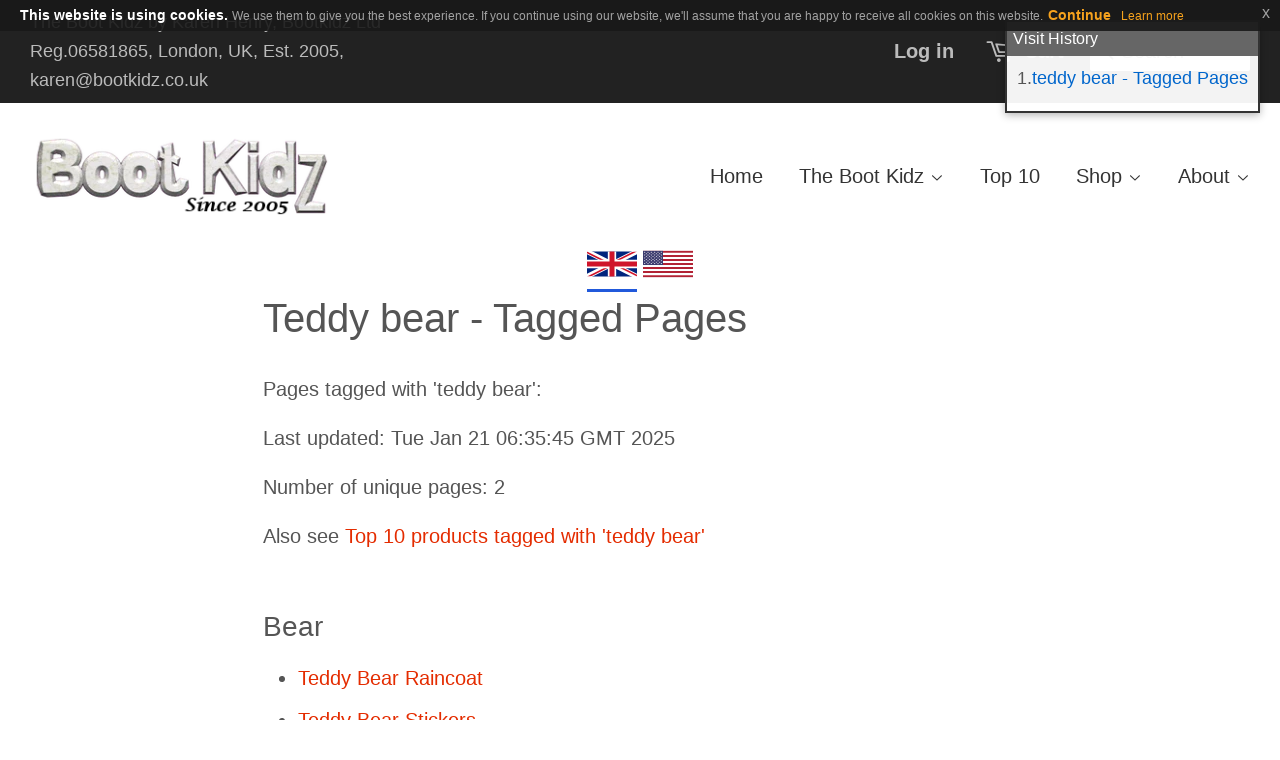

--- FILE ---
content_type: text/html; charset=utf-8
request_url: https://www.bootkidz.co.uk/pages/tags-Teddy-Bear
body_size: 23208
content:
<!doctype html>
<!--[if lt IE 7]><html class="no-js lt-ie9 lt-ie8 lt-ie7" lang="en"> <![endif]-->
<!--[if IE 7]><html class="no-js lt-ie9 lt-ie8" lang="en"> <![endif]-->
<!--[if IE 8]><html class="no-js lt-ie9" lang="en"> <![endif]-->
<!--[if IE 9 ]><html class="ie9 no-js"> <![endif]-->
<!--[if (gt IE 9)|!(IE)]><!--> <html class="no-js" lang="en"> <!--<![endif]-->
<head>

  
  
<link rel="preconnect" href="https://cdn.shopify.com/">
  
  
  <!-- Basic page needs ================================================== -->
  <meta charset="utf-8">
  <meta http-equiv="X-UA-Compatible" content="IE=edge">
  <meta name="msvalidate.01" content="87886FEEDEB5F3776F5EBD951446FE1A" />
  
  
  <link rel="shortcut icon" href="//www.bootkidz.co.uk/cdn/shop/files/31OjFzKoUTL._AA280_32x32.jpg?v=1614302240" type="image/png" />
  

  <!-- Title and description ================================================== -->
  <title>
  teddy bear - Tagged Pages &ndash; Bootkidz
  </title>

  
  <meta name="description" content="Pages tagged with &#39;teddy bear&#39;:Last updated: Tue Jan 21 06:35:45 GMT 2025Number of unique pages: 2Also see Top 10 products tagged with &#39;teddy bear&#39; Bear Teddy Bear Raincoat Teddy Bear Stickers RaincoatTeddy Bear RaincoatStickersTeddy Bear StickersTeddy Teddy Bear Raincoat Teddy Bear Stickers Published date: 2019-06-19 ">
  




  <!-- Helpers ================================================== -->

  
  
  <meta name="viewport" content="width=device-width,initial-scale=1">
  

  <!-- CSS ================================================== -->
  <link href="//www.bootkidz.co.uk/cdn/shop/t/1/assets/timber.css?v=43797781080148878331673653941" rel="stylesheet" type="text/css" media="all" />
  <link href="//www.bootkidz.co.uk/cdn/shop/t/1/assets/theme.css?v=159053342593461104741685914754" rel="stylesheet" type="text/css" media="all" />

  

  <script>
    window.theme = window.theme || {};

    var theme = {
      strings: {
        zoomClose: "Close (Esc)",
        zoomPrev: "Previous (Left arrow key)",
        zoomNext: "Next (Right arrow key)"
      },
      settings: {
        // Adding some settings to allow the editor to update correctly when they are changed
        themeBgImage: false,
        customBgImage: '',
        enableWideLayout: true,
        typeAccentTransform: false,
        typeAccentSpacing: false,
        baseFontSize: '16px',
        headerBaseFontSize: '32px',
        accentFontSize: '16px'
      },
      variables: {
        mediaQueryMedium: 'screen and (max-width: 768px)',
        bpSmall: false
      },
      moneyFormat: "£{{amount}}"
    }
  </script>

  <!-- Header hook for plugins ================================================== -->
  <script>window.performance && window.performance.mark && window.performance.mark('shopify.content_for_header.start');</script><meta name="google-site-verification" content="zyj-OEwlmH2aZrtTEojRtf2kDdn5b8ry9Q-m7xanHDk">
<meta id="shopify-digital-wallet" name="shopify-digital-wallet" content="/11319/digital_wallets/dialog">
<meta name="shopify-checkout-api-token" content="c95a452e8b27e6cd40c1cbcf055b8210">
<meta id="in-context-paypal-metadata" data-shop-id="11319" data-venmo-supported="false" data-environment="production" data-locale="en_US" data-paypal-v4="true" data-currency="GBP">
<script async="async" src="/checkouts/internal/preloads.js?locale=en-GB"></script>
<script id="shopify-features" type="application/json">{"accessToken":"c95a452e8b27e6cd40c1cbcf055b8210","betas":["rich-media-storefront-analytics"],"domain":"www.bootkidz.co.uk","predictiveSearch":true,"shopId":11319,"locale":"en"}</script>
<script>var Shopify = Shopify || {};
Shopify.shop = "bootkidz.myshopify.com";
Shopify.locale = "en";
Shopify.currency = {"active":"GBP","rate":"1.0"};
Shopify.country = "GB";
Shopify.theme = {"name":"minimal","id":158121938,"schema_name":"Minimal","schema_version":"3.2.0","theme_store_id":380,"role":"main"};
Shopify.theme.handle = "null";
Shopify.theme.style = {"id":null,"handle":null};
Shopify.cdnHost = "www.bootkidz.co.uk/cdn";
Shopify.routes = Shopify.routes || {};
Shopify.routes.root = "/";</script>
<script type="module">!function(o){(o.Shopify=o.Shopify||{}).modules=!0}(window);</script>
<script>!function(o){function n(){var o=[];function n(){o.push(Array.prototype.slice.apply(arguments))}return n.q=o,n}var t=o.Shopify=o.Shopify||{};t.loadFeatures=n(),t.autoloadFeatures=n()}(window);</script>
<script id="shop-js-analytics" type="application/json">{"pageType":"page"}</script>
<script defer="defer" async type="module" src="//www.bootkidz.co.uk/cdn/shopifycloud/shop-js/modules/v2/client.init-shop-cart-sync_BN7fPSNr.en.esm.js"></script>
<script defer="defer" async type="module" src="//www.bootkidz.co.uk/cdn/shopifycloud/shop-js/modules/v2/chunk.common_Cbph3Kss.esm.js"></script>
<script defer="defer" async type="module" src="//www.bootkidz.co.uk/cdn/shopifycloud/shop-js/modules/v2/chunk.modal_DKumMAJ1.esm.js"></script>
<script type="module">
  await import("//www.bootkidz.co.uk/cdn/shopifycloud/shop-js/modules/v2/client.init-shop-cart-sync_BN7fPSNr.en.esm.js");
await import("//www.bootkidz.co.uk/cdn/shopifycloud/shop-js/modules/v2/chunk.common_Cbph3Kss.esm.js");
await import("//www.bootkidz.co.uk/cdn/shopifycloud/shop-js/modules/v2/chunk.modal_DKumMAJ1.esm.js");

  window.Shopify.SignInWithShop?.initShopCartSync?.({"fedCMEnabled":true,"windoidEnabled":true});

</script>
<script id="__st">var __st={"a":11319,"offset":0,"reqid":"ac6a9edb-8f8c-4309-9f73-0eb59bee89e2-1769913963","pageurl":"www.bootkidz.co.uk\/pages\/tags-Teddy-Bear","s":"pages-42023518275","u":"96a5989c1a10","p":"page","rtyp":"page","rid":42023518275};</script>
<script>window.ShopifyPaypalV4VisibilityTracking = true;</script>
<script id="captcha-bootstrap">!function(){'use strict';const t='contact',e='account',n='new_comment',o=[[t,t],['blogs',n],['comments',n],[t,'customer']],c=[[e,'customer_login'],[e,'guest_login'],[e,'recover_customer_password'],[e,'create_customer']],r=t=>t.map((([t,e])=>`form[action*='/${t}']:not([data-nocaptcha='true']) input[name='form_type'][value='${e}']`)).join(','),a=t=>()=>t?[...document.querySelectorAll(t)].map((t=>t.form)):[];function s(){const t=[...o],e=r(t);return a(e)}const i='password',u='form_key',d=['recaptcha-v3-token','g-recaptcha-response','h-captcha-response',i],f=()=>{try{return window.sessionStorage}catch{return}},m='__shopify_v',_=t=>t.elements[u];function p(t,e,n=!1){try{const o=window.sessionStorage,c=JSON.parse(o.getItem(e)),{data:r}=function(t){const{data:e,action:n}=t;return t[m]||n?{data:e,action:n}:{data:t,action:n}}(c);for(const[e,n]of Object.entries(r))t.elements[e]&&(t.elements[e].value=n);n&&o.removeItem(e)}catch(o){console.error('form repopulation failed',{error:o})}}const l='form_type',E='cptcha';function T(t){t.dataset[E]=!0}const w=window,h=w.document,L='Shopify',v='ce_forms',y='captcha';let A=!1;((t,e)=>{const n=(g='f06e6c50-85a8-45c8-87d0-21a2b65856fe',I='https://cdn.shopify.com/shopifycloud/storefront-forms-hcaptcha/ce_storefront_forms_captcha_hcaptcha.v1.5.2.iife.js',D={infoText:'Protected by hCaptcha',privacyText:'Privacy',termsText:'Terms'},(t,e,n)=>{const o=w[L][v],c=o.bindForm;if(c)return c(t,g,e,D).then(n);var r;o.q.push([[t,g,e,D],n]),r=I,A||(h.body.append(Object.assign(h.createElement('script'),{id:'captcha-provider',async:!0,src:r})),A=!0)});var g,I,D;w[L]=w[L]||{},w[L][v]=w[L][v]||{},w[L][v].q=[],w[L][y]=w[L][y]||{},w[L][y].protect=function(t,e){n(t,void 0,e),T(t)},Object.freeze(w[L][y]),function(t,e,n,w,h,L){const[v,y,A,g]=function(t,e,n){const i=e?o:[],u=t?c:[],d=[...i,...u],f=r(d),m=r(i),_=r(d.filter((([t,e])=>n.includes(e))));return[a(f),a(m),a(_),s()]}(w,h,L),I=t=>{const e=t.target;return e instanceof HTMLFormElement?e:e&&e.form},D=t=>v().includes(t);t.addEventListener('submit',(t=>{const e=I(t);if(!e)return;const n=D(e)&&!e.dataset.hcaptchaBound&&!e.dataset.recaptchaBound,o=_(e),c=g().includes(e)&&(!o||!o.value);(n||c)&&t.preventDefault(),c&&!n&&(function(t){try{if(!f())return;!function(t){const e=f();if(!e)return;const n=_(t);if(!n)return;const o=n.value;o&&e.removeItem(o)}(t);const e=Array.from(Array(32),(()=>Math.random().toString(36)[2])).join('');!function(t,e){_(t)||t.append(Object.assign(document.createElement('input'),{type:'hidden',name:u})),t.elements[u].value=e}(t,e),function(t,e){const n=f();if(!n)return;const o=[...t.querySelectorAll(`input[type='${i}']`)].map((({name:t})=>t)),c=[...d,...o],r={};for(const[a,s]of new FormData(t).entries())c.includes(a)||(r[a]=s);n.setItem(e,JSON.stringify({[m]:1,action:t.action,data:r}))}(t,e)}catch(e){console.error('failed to persist form',e)}}(e),e.submit())}));const S=(t,e)=>{t&&!t.dataset[E]&&(n(t,e.some((e=>e===t))),T(t))};for(const o of['focusin','change'])t.addEventListener(o,(t=>{const e=I(t);D(e)&&S(e,y())}));const B=e.get('form_key'),M=e.get(l),P=B&&M;t.addEventListener('DOMContentLoaded',(()=>{const t=y();if(P)for(const e of t)e.elements[l].value===M&&p(e,B);[...new Set([...A(),...v().filter((t=>'true'===t.dataset.shopifyCaptcha))])].forEach((e=>S(e,t)))}))}(h,new URLSearchParams(w.location.search),n,t,e,['guest_login'])})(!0,!0)}();</script>
<script integrity="sha256-4kQ18oKyAcykRKYeNunJcIwy7WH5gtpwJnB7kiuLZ1E=" data-source-attribution="shopify.loadfeatures" defer="defer" src="//www.bootkidz.co.uk/cdn/shopifycloud/storefront/assets/storefront/load_feature-a0a9edcb.js" crossorigin="anonymous"></script>
<script data-source-attribution="shopify.dynamic_checkout.dynamic.init">var Shopify=Shopify||{};Shopify.PaymentButton=Shopify.PaymentButton||{isStorefrontPortableWallets:!0,init:function(){window.Shopify.PaymentButton.init=function(){};var t=document.createElement("script");t.src="https://www.bootkidz.co.uk/cdn/shopifycloud/portable-wallets/latest/portable-wallets.en.js",t.type="module",document.head.appendChild(t)}};
</script>
<script data-source-attribution="shopify.dynamic_checkout.buyer_consent">
  function portableWalletsHideBuyerConsent(e){var t=document.getElementById("shopify-buyer-consent"),n=document.getElementById("shopify-subscription-policy-button");t&&n&&(t.classList.add("hidden"),t.setAttribute("aria-hidden","true"),n.removeEventListener("click",e))}function portableWalletsShowBuyerConsent(e){var t=document.getElementById("shopify-buyer-consent"),n=document.getElementById("shopify-subscription-policy-button");t&&n&&(t.classList.remove("hidden"),t.removeAttribute("aria-hidden"),n.addEventListener("click",e))}window.Shopify?.PaymentButton&&(window.Shopify.PaymentButton.hideBuyerConsent=portableWalletsHideBuyerConsent,window.Shopify.PaymentButton.showBuyerConsent=portableWalletsShowBuyerConsent);
</script>
<script data-source-attribution="shopify.dynamic_checkout.cart.bootstrap">document.addEventListener("DOMContentLoaded",(function(){function t(){return document.querySelector("shopify-accelerated-checkout-cart, shopify-accelerated-checkout")}if(t())Shopify.PaymentButton.init();else{new MutationObserver((function(e,n){t()&&(Shopify.PaymentButton.init(),n.disconnect())})).observe(document.body,{childList:!0,subtree:!0})}}));
</script>
<link id="shopify-accelerated-checkout-styles" rel="stylesheet" media="screen" href="https://www.bootkidz.co.uk/cdn/shopifycloud/portable-wallets/latest/accelerated-checkout-backwards-compat.css" crossorigin="anonymous">
<style id="shopify-accelerated-checkout-cart">
        #shopify-buyer-consent {
  margin-top: 1em;
  display: inline-block;
  width: 100%;
}

#shopify-buyer-consent.hidden {
  display: none;
}

#shopify-subscription-policy-button {
  background: none;
  border: none;
  padding: 0;
  text-decoration: underline;
  font-size: inherit;
  cursor: pointer;
}

#shopify-subscription-policy-button::before {
  box-shadow: none;
}

      </style>

<script>window.performance && window.performance.mark && window.performance.mark('shopify.content_for_header.end');</script>

  

<!--[if lt IE 9]>
<script src="//cdnjs.cloudflare.com/ajax/libs/html5shiv/3.7.2/html5shiv.min.js" type="text/javascript"></script>
<link href="//www.bootkidz.co.uk/cdn/shop/t/1/assets/respond-proxy.html" id="respond-proxy" rel="respond-proxy" />
<link href="//www.bootkidz.co.uk/search?q=ca4345685cfb71bb09aeb5be77ba5fa3" id="respond-redirect" rel="respond-redirect" />
<script src="//www.bootkidz.co.uk/search?q=ca4345685cfb71bb09aeb5be77ba5fa3" type="text/javascript"></script>
<![endif]-->


  
  <script src="//ajax.googleapis.com/ajax/libs/jquery/2.2.4/jquery.min.js" type="text/javascript"></script>

  
  <script>

        $.expr[':'].ibrand = function(elem, idx, meta) {
            var attrValue = $(elem).attr('data-brand');
            if (!attrValue) return false;
        
            // Normalize the attribute value: lowercase and replace spaces with hyphens, and handle '&' specifically
            var normalizedAttr = attrValue.toLowerCase().replace(/&/g, 'and').replace(/\s+/g, '-');
        
            // Extract and normalize the comparison value (after '=')
            var comparisonValue = meta[3].split('=')[1].toLowerCase().replace(/\sand\s/g, '&').replace(/\s+/g, '-');
        
            return normalizedAttr === comparisonValue;
        };
    
        function capitalize(text) {
        return text.replace(/(?:^|\s)\S/g, function(a) { return a.toUpperCase(); });
        }
        var getUrlParameter = function getUrlParameter(sParam) {
            var sPageURL = decodeURIComponent(window.location.search.substring(1)),
                sURLVariables = sPageURL.split('&'),
                sParameterName,
                i;
        
            for (i = 0; i < sURLVariables.length; i++) {
                sParameterName = sURLVariables[i].split('=');
        
                // Compare both parameter name and sParam in lowercase
                if (sParameterName[0].toLowerCase() === sParam.toLowerCase()) {
                    return sParameterName[1] === undefined ? true : sParameterName[1];
                }
            }
        };

    
    
    	
    
    	var rurl = getUrlParameter("i");
    	if(rurl != undefined)
        {
          if(rurl.indexOf("zebra-outline-without-stripes.gif") >= 0)
          {
           	window.location.href = "/products/zebra-outline-without-stripes"; 
          }
          else if(rurl.indexOf("outline-kids-welly.gif") >= 0)
          {
            window.location.href = "/collections/outlines/products/rain-boot-outline"; 
          }
          else if(rurl.indexOf("flower-welly-outline.gif") >= 0)
          {
            window.location.href = "/products/flower-pattern-wellington-boot-outline"; 
          }
          else if(rurl.indexOf("fashion-model-outline.png") >= 0)
          {
            window.location.href = "/products/fashion-model-runway-outline"; 
          }
          else if(rurl.indexOf("large-concrete-texture.jpg") >= 0)
          {
            window.location.href = "/products/cement-concrete-texture"; 
          }
          else if(rurl.indexOf("outline-of-wellington-boot.gif") >= 0)
          {
            window.location.href = "/products/wellington-boot-outline-for-colouring-in"; 
          }
          else if(rurl.indexOf("umbrella-template-large.gif") >= 0)
          {
            window.location.href = "/products/umbrella-outline"; 
          }
          else if(rurl.indexOf("princess-canopy.png") >= 0)
          {
            window.location.href = "/pages/princess-canopy"; 
          }
          else if(rurl.indexOf("cement-truck.png") >= 0)
          {
            window.location.href = "/products/cement-mixer-outline"; 
          }
        }
    
             
        var furl = getUrlParameter("f");
        if(furl != undefined)
        {

          furl = decodeURIComponent(furl);

          if(furl.indexOf("/boot-drawers/") >= 0)
          {
            window.location.href = "/pages/boot-drawers-for-boot-storage"; 
          }
        }
    
    window.nomobads = 0;
    $(document).ready(function(){
	    checkparams();
      
      
      
      	if($(".topranks ul").length > 0)
        {
         	addTopRanksButton(); 
        }
      
    });
    
    function addTopRanksButton()
    {
      	var filterbest = decodeURIComponent(getUrlParameter("best_selling"));
      
      	if(filterbest != "undefined" && filterbest == "true")
        {
     		$(".pricerange").after("<a class='filterbest' href='?best_selling=false'>Filter by top selling products (<u>Yes</u>/No)</a>");
                    
          	$(".productgroup").hide();
          $(".topranks ul").closest(".productgroup").show();                    
        }
      	else
      	{
     		$(".pricerange").after("<a class='filterbest' href='?best_selling=true'>Filter by top selling products (Yes/<u>No</u>)</a>");
        
      	}
      
      
      	
        
    }
    
    function checkparams()
    {
       
        var brand = decodeURIComponent(getUrlParameter("brand"));
        if (brand !== "undefined") {
            $(".productgroup").hide();
            var normalizedBrand = brand.toLowerCase().replace(/\sand\s/g, '&').replace(/\s+/g, '-');

            // Use the custom case-insensitive and space-to-hyphen conversion selector
            var pgs = $("a:ibrand(data-brand=" + normalizedBrand + ")").closest(".productgroup");
    
            if (pgs.length > 0) {
              // Extract the actual 'data-brand' attribute from the first matched element
              var actualBrand = $(pgs[0]).find("a[data-brand]").attr("data-brand");
              var containsHyphen = actualBrand.includes('-');
              var titleBrand = containsHyphen ? actualBrand : actualBrand.replace(/-/g, ' ');

              // Append the brand to the title based on the actual data attribute
              $("h1.section-header--title").append(" - " + titleBrand);

              $(".itemcount").append(" - filtered " + pgs.length + " (<a href='/pages/tags-teddy-bear'>show all</a>)");
                pgs.each(function(idx) {
                    $(pgs[idx]).show();
                });
                window.nomobads = 1;
            } else {
                $(".productgroup").show();
            }
        }
        
		var quantity = decodeURIComponent(getUrlParameter("quantity"));
        if(quantity != "undefined")
        {
          $(".productgroup").hide();
          quantity = quantity.replace(/\+/g, '-').replace(/\(+/g,'-').replace(/\)+/g,'-').replace(/\/+/g,'-').replace(/\.+/g,'-').replace(/\-+/g,'-').trimEnd("-").toLowerCase();  
          $("h1.section-header--title").append(" - " + quantity);
                    
          var pgs = $("a[data-quantity='" + quantity + "']").closest(".productgroup");
          
		  if(pgs.length > 0)
          {           	 
			$(".itemcount").append(" - filtered " + pgs.length + " (<a href='/pages/tags-teddy-bear'>show all</a>)");
			$(".productgroup").hide();
            pgs.each(function(idx)
            {       
              $(pgs[idx]).show();             
            });
            
            window.nomobads = 1;
          }
          else
          {
            //$(".pagecontent").after("<p class='notfound'>Not found - <a href='/pages/tags-teddy-bear'>show all</a></p>");
             $(".productgroup").show();
          }
        }
                                    
        var colour = decodeURI(getUrlParameter("colour"));
        if(colour != "undefined")
        {
          	$(".productgroup").hide();
        	colour = colour.replace(/\+/g, '-').replace(/\(+/g,'-').replace(/\)+/g,'-').replace(/\/+/g,'-').replace(/\.+/g,'-').replace(/\-+/g,'-').trimEnd("-").toLowerCase();  
            
            $("h1.section-header--title").append(" - " + colour);

            var pgs = $("a[data-colour='" + colour + "']").closest(".productgroup");
		    
            if(pgs.length > 0)
            {              
              $(".itemcount").append(" - filtered " + pgs.length + " (<a href='/pages/tags-teddy-bear'>show all</a>)");
			  $(".productgroup").hide();
              pgs.each(function(idx)
              {       
                $(pgs[idx]).show();             
              });
              
              window.nomobads = 1;
            }
		    else
            {
               $(".productgroup").show();
            }          
        }
        
		var size = decodeURIComponent(getUrlParameter("size"));
		if(size != "undefined")
        {
          	$(".productgroup").hide();
        	size = size.replace(/\+/g, '-').replace(/\(+/g,'-').replace(/\)+/g,'-').replace(/\/+/g,'-').replace(/\.+/g,'-').replace(/\-+/g,'-').trimEnd("-").toLowerCase();  

          $("h1.section-header--title").append(" - " + ((size.indexOf("size")>0)?size:"size " + size));
          
          var pgs = $("a[data-size='" + size + "']").closest(".productgroup");

          if(pgs.length > 0)
          {
            $(".itemcount").append(" - filtered " + pgs.length + " (<a href='/pages/tags-teddy-bear'>show all</a>)");
            $(".productgroup").hide();
            pgs.each(function(idx)
            {       
              $(pgs[idx]).show();             
            });
            
            window.nomobads = 1;
          }
		  else
          {
            //$(".pagecontent").after("<p class='notfound'>Not found - <a href='/pages/tags-teddy-bear'>show all</a></p>");
             $(".productgroup").show();
          }          
        }
        
        var asin = decodeURIComponent(getUrlParameter("asin"));
		if(asin != "undefined")
        {
            asin = asin.toUpperCase();
          	$(".productgroup").hide();

          $("h1.section-header--title").append(" - " + asin);

          asin = asin.toUpperCase();  
          
          var pgs = $("span[itemprop='sku']:contains('" + asin + "')").closest(".productgroup");
          if(pgs.length > 0)
          {
            $(".itemcount").append(" - filtered " + pgs.length + " (<a href='/pages/tags-teddy-bear'>show all</a>)");
            $(".productgroup").hide();
            pgs.each(function(idx)
            {       
              $(pgs[idx]).show();             
            });
            
            window.nomobads = 1;
          }
		  else
          {
             $(".productgroup").show();
          }          
        }
                
            
      	var style = decodeURIComponent(getUrlParameter("style"));
		if(style != "undefined")
        {
          	$(".productgroup").hide();
        	style = style.replace(/\+/g, '-').replace(/\(+/g,'-').replace(/\)+/g,'-').replace(/\/+/g,'-').replace(/\.+/g,'-').replace(/\-+/g,'-').trimEnd("-").toLowerCase();  

          $("h1.section-header--title").append(" - " + ((style.indexOf("style")>0)?style:"style " + style));
          
          var pgs = $("a[data-style='" + style + "']").closest(".productgroup");

          if(pgs.length > 0)
          {
            $(".itemcount").append(" - filtered " + pgs.length + " (<a href='/pages/tags-teddy-bear'>show all</a>)");
            $(".productgroup").hide();
            pgs.each(function(idx)
            {       
              $(pgs[idx]).show();             
            });
            
            window.nomobads = 1;
          }
		  else
          {
            //$(".pagecontent").after("<p class='notfound'>Not found - <a href='/pages/tags-teddy-bear'>show all</a></p>");
             $(".productgroup").show();
          }
        }
      
      	var animal = decodeURIComponent(getUrlParameter("animal"));
		if(animal != "undefined")
        {
          	$(".productgroup").hide();
        	animal = animal.replace(/\+/g, '-').replace(/\(+/g,'-').replace(/\)+/g,'-').replace(/\/+/g,'-').replace(/\.+/g,'-').replace(/\-+/g,'-').trimEnd("-").toLowerCase();  

          $("h1.section-header--title").append(" - " + ((animal.indexOf("animal")>0)?animal:"animal " + animal));
          
          var pgs = $("a[data-animal='" + animal + "']").closest(".productgroup");

          if(pgs.length > 0)
          {
            $(".itemcount").append(" - filtered " + pgs.length + " (<a href='/pages/tags-teddy-bear'>show all</a>)");
            $(".productgroup").hide();
            pgs.each(function(idx)
            {       
              $(pgs[idx]).show();             
            });
            
            window.nomobads = 1;
          }
          else
          {
             
            $(".productgroup").show();
          }
        }      
      
    }
    
  </script>
  
  
  
  

  
  


  
  <script defer src="//cdnjs.cloudflare.com/ajax/libs/jquery.lazy/1.7.9/jquery.lazy.min.js"></script>
  <script defer src="//cdnjs.cloudflare.com/ajax/libs/jquery.lazy/1.7.9/jquery.lazy.plugins.min.js"></script>
  <script defer src="//cdnjs.cloudflare.com/ajax/libs/magnific-popup.js/1.1.0/jquery.magnific-popup.min.js"></script>
<link rel="stylesheet" href='https://cdnjs.cloudflare.com/ajax/libs/magnific-popup.js/1.1.0/magnific-popup.min.css' />

  
<link rel="canonical" href="https://www.bootkidz.co.uk/pages/tags-teddy-bear">
<meta property="og:image" content="https://cdn.shopify.com/s/files/1/0001/1319/files/bootkidz-logo_300b.png?height=628&pad_color=ffffff&v=1715420320&width=1200" />
<meta property="og:image:secure_url" content="https://cdn.shopify.com/s/files/1/0001/1319/files/bootkidz-logo_300b.png?height=628&pad_color=ffffff&v=1715420320&width=1200" />
<meta property="og:image:width" content="1200" />
<meta property="og:image:height" content="628" />
<link href="https://monorail-edge.shopifysvc.com" rel="dns-prefetch">
<script>(function(){if ("sendBeacon" in navigator && "performance" in window) {try {var session_token_from_headers = performance.getEntriesByType('navigation')[0].serverTiming.find(x => x.name == '_s').description;} catch {var session_token_from_headers = undefined;}var session_cookie_matches = document.cookie.match(/_shopify_s=([^;]*)/);var session_token_from_cookie = session_cookie_matches && session_cookie_matches.length === 2 ? session_cookie_matches[1] : "";var session_token = session_token_from_headers || session_token_from_cookie || "";function handle_abandonment_event(e) {var entries = performance.getEntries().filter(function(entry) {return /monorail-edge.shopifysvc.com/.test(entry.name);});if (!window.abandonment_tracked && entries.length === 0) {window.abandonment_tracked = true;var currentMs = Date.now();var navigation_start = performance.timing.navigationStart;var payload = {shop_id: 11319,url: window.location.href,navigation_start,duration: currentMs - navigation_start,session_token,page_type: "page"};window.navigator.sendBeacon("https://monorail-edge.shopifysvc.com/v1/produce", JSON.stringify({schema_id: "online_store_buyer_site_abandonment/1.1",payload: payload,metadata: {event_created_at_ms: currentMs,event_sent_at_ms: currentMs}}));}}window.addEventListener('pagehide', handle_abandonment_event);}}());</script>
<script id="web-pixels-manager-setup">(function e(e,d,r,n,o){if(void 0===o&&(o={}),!Boolean(null===(a=null===(i=window.Shopify)||void 0===i?void 0:i.analytics)||void 0===a?void 0:a.replayQueue)){var i,a;window.Shopify=window.Shopify||{};var t=window.Shopify;t.analytics=t.analytics||{};var s=t.analytics;s.replayQueue=[],s.publish=function(e,d,r){return s.replayQueue.push([e,d,r]),!0};try{self.performance.mark("wpm:start")}catch(e){}var l=function(){var e={modern:/Edge?\/(1{2}[4-9]|1[2-9]\d|[2-9]\d{2}|\d{4,})\.\d+(\.\d+|)|Firefox\/(1{2}[4-9]|1[2-9]\d|[2-9]\d{2}|\d{4,})\.\d+(\.\d+|)|Chrom(ium|e)\/(9{2}|\d{3,})\.\d+(\.\d+|)|(Maci|X1{2}).+ Version\/(15\.\d+|(1[6-9]|[2-9]\d|\d{3,})\.\d+)([,.]\d+|)( \(\w+\)|)( Mobile\/\w+|) Safari\/|Chrome.+OPR\/(9{2}|\d{3,})\.\d+\.\d+|(CPU[ +]OS|iPhone[ +]OS|CPU[ +]iPhone|CPU IPhone OS|CPU iPad OS)[ +]+(15[._]\d+|(1[6-9]|[2-9]\d|\d{3,})[._]\d+)([._]\d+|)|Android:?[ /-](13[3-9]|1[4-9]\d|[2-9]\d{2}|\d{4,})(\.\d+|)(\.\d+|)|Android.+Firefox\/(13[5-9]|1[4-9]\d|[2-9]\d{2}|\d{4,})\.\d+(\.\d+|)|Android.+Chrom(ium|e)\/(13[3-9]|1[4-9]\d|[2-9]\d{2}|\d{4,})\.\d+(\.\d+|)|SamsungBrowser\/([2-9]\d|\d{3,})\.\d+/,legacy:/Edge?\/(1[6-9]|[2-9]\d|\d{3,})\.\d+(\.\d+|)|Firefox\/(5[4-9]|[6-9]\d|\d{3,})\.\d+(\.\d+|)|Chrom(ium|e)\/(5[1-9]|[6-9]\d|\d{3,})\.\d+(\.\d+|)([\d.]+$|.*Safari\/(?![\d.]+ Edge\/[\d.]+$))|(Maci|X1{2}).+ Version\/(10\.\d+|(1[1-9]|[2-9]\d|\d{3,})\.\d+)([,.]\d+|)( \(\w+\)|)( Mobile\/\w+|) Safari\/|Chrome.+OPR\/(3[89]|[4-9]\d|\d{3,})\.\d+\.\d+|(CPU[ +]OS|iPhone[ +]OS|CPU[ +]iPhone|CPU IPhone OS|CPU iPad OS)[ +]+(10[._]\d+|(1[1-9]|[2-9]\d|\d{3,})[._]\d+)([._]\d+|)|Android:?[ /-](13[3-9]|1[4-9]\d|[2-9]\d{2}|\d{4,})(\.\d+|)(\.\d+|)|Mobile Safari.+OPR\/([89]\d|\d{3,})\.\d+\.\d+|Android.+Firefox\/(13[5-9]|1[4-9]\d|[2-9]\d{2}|\d{4,})\.\d+(\.\d+|)|Android.+Chrom(ium|e)\/(13[3-9]|1[4-9]\d|[2-9]\d{2}|\d{4,})\.\d+(\.\d+|)|Android.+(UC? ?Browser|UCWEB|U3)[ /]?(15\.([5-9]|\d{2,})|(1[6-9]|[2-9]\d|\d{3,})\.\d+)\.\d+|SamsungBrowser\/(5\.\d+|([6-9]|\d{2,})\.\d+)|Android.+MQ{2}Browser\/(14(\.(9|\d{2,})|)|(1[5-9]|[2-9]\d|\d{3,})(\.\d+|))(\.\d+|)|K[Aa][Ii]OS\/(3\.\d+|([4-9]|\d{2,})\.\d+)(\.\d+|)/},d=e.modern,r=e.legacy,n=navigator.userAgent;return n.match(d)?"modern":n.match(r)?"legacy":"unknown"}(),u="modern"===l?"modern":"legacy",c=(null!=n?n:{modern:"",legacy:""})[u],f=function(e){return[e.baseUrl,"/wpm","/b",e.hashVersion,"modern"===e.buildTarget?"m":"l",".js"].join("")}({baseUrl:d,hashVersion:r,buildTarget:u}),m=function(e){var d=e.version,r=e.bundleTarget,n=e.surface,o=e.pageUrl,i=e.monorailEndpoint;return{emit:function(e){var a=e.status,t=e.errorMsg,s=(new Date).getTime(),l=JSON.stringify({metadata:{event_sent_at_ms:s},events:[{schema_id:"web_pixels_manager_load/3.1",payload:{version:d,bundle_target:r,page_url:o,status:a,surface:n,error_msg:t},metadata:{event_created_at_ms:s}}]});if(!i)return console&&console.warn&&console.warn("[Web Pixels Manager] No Monorail endpoint provided, skipping logging."),!1;try{return self.navigator.sendBeacon.bind(self.navigator)(i,l)}catch(e){}var u=new XMLHttpRequest;try{return u.open("POST",i,!0),u.setRequestHeader("Content-Type","text/plain"),u.send(l),!0}catch(e){return console&&console.warn&&console.warn("[Web Pixels Manager] Got an unhandled error while logging to Monorail."),!1}}}}({version:r,bundleTarget:l,surface:e.surface,pageUrl:self.location.href,monorailEndpoint:e.monorailEndpoint});try{o.browserTarget=l,function(e){var d=e.src,r=e.async,n=void 0===r||r,o=e.onload,i=e.onerror,a=e.sri,t=e.scriptDataAttributes,s=void 0===t?{}:t,l=document.createElement("script"),u=document.querySelector("head"),c=document.querySelector("body");if(l.async=n,l.src=d,a&&(l.integrity=a,l.crossOrigin="anonymous"),s)for(var f in s)if(Object.prototype.hasOwnProperty.call(s,f))try{l.dataset[f]=s[f]}catch(e){}if(o&&l.addEventListener("load",o),i&&l.addEventListener("error",i),u)u.appendChild(l);else{if(!c)throw new Error("Did not find a head or body element to append the script");c.appendChild(l)}}({src:f,async:!0,onload:function(){if(!function(){var e,d;return Boolean(null===(d=null===(e=window.Shopify)||void 0===e?void 0:e.analytics)||void 0===d?void 0:d.initialized)}()){var d=window.webPixelsManager.init(e)||void 0;if(d){var r=window.Shopify.analytics;r.replayQueue.forEach((function(e){var r=e[0],n=e[1],o=e[2];d.publishCustomEvent(r,n,o)})),r.replayQueue=[],r.publish=d.publishCustomEvent,r.visitor=d.visitor,r.initialized=!0}}},onerror:function(){return m.emit({status:"failed",errorMsg:"".concat(f," has failed to load")})},sri:function(e){var d=/^sha384-[A-Za-z0-9+/=]+$/;return"string"==typeof e&&d.test(e)}(c)?c:"",scriptDataAttributes:o}),m.emit({status:"loading"})}catch(e){m.emit({status:"failed",errorMsg:(null==e?void 0:e.message)||"Unknown error"})}}})({shopId: 11319,storefrontBaseUrl: "https://www.bootkidz.co.uk",extensionsBaseUrl: "https://extensions.shopifycdn.com/cdn/shopifycloud/web-pixels-manager",monorailEndpoint: "https://monorail-edge.shopifysvc.com/unstable/produce_batch",surface: "storefront-renderer",enabledBetaFlags: ["2dca8a86"],webPixelsConfigList: [{"id":"413761603","configuration":"{\"config\":\"{\\\"google_tag_ids\\\":[\\\"GT-K8DZ89K\\\"],\\\"target_country\\\":\\\"GB\\\",\\\"gtag_events\\\":[{\\\"type\\\":\\\"view_item\\\",\\\"action_label\\\":\\\"MC-J6GX5853QS\\\"},{\\\"type\\\":\\\"purchase\\\",\\\"action_label\\\":\\\"MC-J6GX5853QS\\\"},{\\\"type\\\":\\\"page_view\\\",\\\"action_label\\\":\\\"MC-J6GX5853QS\\\"}],\\\"enable_monitoring_mode\\\":false}\"}","eventPayloadVersion":"v1","runtimeContext":"OPEN","scriptVersion":"b2a88bafab3e21179ed38636efcd8a93","type":"APP","apiClientId":1780363,"privacyPurposes":[],"dataSharingAdjustments":{"protectedCustomerApprovalScopes":["read_customer_address","read_customer_email","read_customer_name","read_customer_personal_data","read_customer_phone"]}},{"id":"shopify-app-pixel","configuration":"{}","eventPayloadVersion":"v1","runtimeContext":"STRICT","scriptVersion":"0450","apiClientId":"shopify-pixel","type":"APP","privacyPurposes":["ANALYTICS","MARKETING"]},{"id":"shopify-custom-pixel","eventPayloadVersion":"v1","runtimeContext":"LAX","scriptVersion":"0450","apiClientId":"shopify-pixel","type":"CUSTOM","privacyPurposes":["ANALYTICS","MARKETING"]}],isMerchantRequest: false,initData: {"shop":{"name":"Bootkidz","paymentSettings":{"currencyCode":"GBP"},"myshopifyDomain":"bootkidz.myshopify.com","countryCode":"GB","storefrontUrl":"https:\/\/www.bootkidz.co.uk"},"customer":null,"cart":null,"checkout":null,"productVariants":[],"purchasingCompany":null},},"https://www.bootkidz.co.uk/cdn","1d2a099fw23dfb22ep557258f5m7a2edbae",{"modern":"","legacy":""},{"shopId":"11319","storefrontBaseUrl":"https:\/\/www.bootkidz.co.uk","extensionBaseUrl":"https:\/\/extensions.shopifycdn.com\/cdn\/shopifycloud\/web-pixels-manager","surface":"storefront-renderer","enabledBetaFlags":"[\"2dca8a86\"]","isMerchantRequest":"false","hashVersion":"1d2a099fw23dfb22ep557258f5m7a2edbae","publish":"custom","events":"[[\"page_viewed\",{}]]"});</script><script>
  window.ShopifyAnalytics = window.ShopifyAnalytics || {};
  window.ShopifyAnalytics.meta = window.ShopifyAnalytics.meta || {};
  window.ShopifyAnalytics.meta.currency = 'GBP';
  var meta = {"page":{"pageType":"page","resourceType":"page","resourceId":42023518275,"requestId":"ac6a9edb-8f8c-4309-9f73-0eb59bee89e2-1769913963"}};
  for (var attr in meta) {
    window.ShopifyAnalytics.meta[attr] = meta[attr];
  }
</script>
<script class="analytics">
  (function () {
    var customDocumentWrite = function(content) {
      var jquery = null;

      if (window.jQuery) {
        jquery = window.jQuery;
      } else if (window.Checkout && window.Checkout.$) {
        jquery = window.Checkout.$;
      }

      if (jquery) {
        jquery('body').append(content);
      }
    };

    var hasLoggedConversion = function(token) {
      if (token) {
        return document.cookie.indexOf('loggedConversion=' + token) !== -1;
      }
      return false;
    }

    var setCookieIfConversion = function(token) {
      if (token) {
        var twoMonthsFromNow = new Date(Date.now());
        twoMonthsFromNow.setMonth(twoMonthsFromNow.getMonth() + 2);

        document.cookie = 'loggedConversion=' + token + '; expires=' + twoMonthsFromNow;
      }
    }

    var trekkie = window.ShopifyAnalytics.lib = window.trekkie = window.trekkie || [];
    if (trekkie.integrations) {
      return;
    }
    trekkie.methods = [
      'identify',
      'page',
      'ready',
      'track',
      'trackForm',
      'trackLink'
    ];
    trekkie.factory = function(method) {
      return function() {
        var args = Array.prototype.slice.call(arguments);
        args.unshift(method);
        trekkie.push(args);
        return trekkie;
      };
    };
    for (var i = 0; i < trekkie.methods.length; i++) {
      var key = trekkie.methods[i];
      trekkie[key] = trekkie.factory(key);
    }
    trekkie.load = function(config) {
      trekkie.config = config || {};
      trekkie.config.initialDocumentCookie = document.cookie;
      var first = document.getElementsByTagName('script')[0];
      var script = document.createElement('script');
      script.type = 'text/javascript';
      script.onerror = function(e) {
        var scriptFallback = document.createElement('script');
        scriptFallback.type = 'text/javascript';
        scriptFallback.onerror = function(error) {
                var Monorail = {
      produce: function produce(monorailDomain, schemaId, payload) {
        var currentMs = new Date().getTime();
        var event = {
          schema_id: schemaId,
          payload: payload,
          metadata: {
            event_created_at_ms: currentMs,
            event_sent_at_ms: currentMs
          }
        };
        return Monorail.sendRequest("https://" + monorailDomain + "/v1/produce", JSON.stringify(event));
      },
      sendRequest: function sendRequest(endpointUrl, payload) {
        // Try the sendBeacon API
        if (window && window.navigator && typeof window.navigator.sendBeacon === 'function' && typeof window.Blob === 'function' && !Monorail.isIos12()) {
          var blobData = new window.Blob([payload], {
            type: 'text/plain'
          });

          if (window.navigator.sendBeacon(endpointUrl, blobData)) {
            return true;
          } // sendBeacon was not successful

        } // XHR beacon

        var xhr = new XMLHttpRequest();

        try {
          xhr.open('POST', endpointUrl);
          xhr.setRequestHeader('Content-Type', 'text/plain');
          xhr.send(payload);
        } catch (e) {
          console.log(e);
        }

        return false;
      },
      isIos12: function isIos12() {
        return window.navigator.userAgent.lastIndexOf('iPhone; CPU iPhone OS 12_') !== -1 || window.navigator.userAgent.lastIndexOf('iPad; CPU OS 12_') !== -1;
      }
    };
    Monorail.produce('monorail-edge.shopifysvc.com',
      'trekkie_storefront_load_errors/1.1',
      {shop_id: 11319,
      theme_id: 158121938,
      app_name: "storefront",
      context_url: window.location.href,
      source_url: "//www.bootkidz.co.uk/cdn/s/trekkie.storefront.c59ea00e0474b293ae6629561379568a2d7c4bba.min.js"});

        };
        scriptFallback.async = true;
        scriptFallback.src = '//www.bootkidz.co.uk/cdn/s/trekkie.storefront.c59ea00e0474b293ae6629561379568a2d7c4bba.min.js';
        first.parentNode.insertBefore(scriptFallback, first);
      };
      script.async = true;
      script.src = '//www.bootkidz.co.uk/cdn/s/trekkie.storefront.c59ea00e0474b293ae6629561379568a2d7c4bba.min.js';
      first.parentNode.insertBefore(script, first);
    };
    trekkie.load(
      {"Trekkie":{"appName":"storefront","development":false,"defaultAttributes":{"shopId":11319,"isMerchantRequest":null,"themeId":158121938,"themeCityHash":"5644635888435859054","contentLanguage":"en","currency":"GBP","eventMetadataId":"80d3dbea-5717-455c-8cbf-2d47c4726ed0"},"isServerSideCookieWritingEnabled":true,"monorailRegion":"shop_domain","enabledBetaFlags":["65f19447","b5387b81"]},"Session Attribution":{},"S2S":{"facebookCapiEnabled":false,"source":"trekkie-storefront-renderer","apiClientId":580111}}
    );

    var loaded = false;
    trekkie.ready(function() {
      if (loaded) return;
      loaded = true;

      window.ShopifyAnalytics.lib = window.trekkie;

      var originalDocumentWrite = document.write;
      document.write = customDocumentWrite;
      try { window.ShopifyAnalytics.merchantGoogleAnalytics.call(this); } catch(error) {};
      document.write = originalDocumentWrite;

      window.ShopifyAnalytics.lib.page(null,{"pageType":"page","resourceType":"page","resourceId":42023518275,"requestId":"ac6a9edb-8f8c-4309-9f73-0eb59bee89e2-1769913963","shopifyEmitted":true});

      var match = window.location.pathname.match(/checkouts\/(.+)\/(thank_you|post_purchase)/)
      var token = match? match[1]: undefined;
      if (!hasLoggedConversion(token)) {
        setCookieIfConversion(token);
        
      }
    });


        var eventsListenerScript = document.createElement('script');
        eventsListenerScript.async = true;
        eventsListenerScript.src = "//www.bootkidz.co.uk/cdn/shopifycloud/storefront/assets/shop_events_listener-3da45d37.js";
        document.getElementsByTagName('head')[0].appendChild(eventsListenerScript);

})();</script>
<script
  defer
  src="https://www.bootkidz.co.uk/cdn/shopifycloud/perf-kit/shopify-perf-kit-3.1.0.min.js"
  data-application="storefront-renderer"
  data-shop-id="11319"
  data-render-region="gcp-us-central1"
  data-page-type="page"
  data-theme-instance-id="158121938"
  data-theme-name="Minimal"
  data-theme-version="3.2.0"
  data-monorail-region="shop_domain"
  data-resource-timing-sampling-rate="10"
  data-shs="true"
  data-shs-beacon="true"
  data-shs-export-with-fetch="true"
  data-shs-logs-sample-rate="1"
  data-shs-beacon-endpoint="https://www.bootkidz.co.uk/api/collect"
></script>
</head>

<body id="teddy-bear-tagged-pages" class="eupopup eupopup-top template-page" >
  
  
   
  <div id="shopify-section-header" class="shopify-section"><style>
  .site-header__logo a {
    max-width: 300px;
  }

  /*================= If logo is above navigation ================== */
  

  /*============ If logo is on the same line as navigation ============ */
  


  
    @media screen and (min-width: 769px) {
      .site-nav {
        text-align: right!important;
      }
    }
  
</style>

<div data-section-id="header" data-section-type="header-section">
  <div class="header-bar">
    <div class="wrapper medium-down--hide">
      <div class="post-large--display-table">

        
          <div class="header-bar__left post-large--display-table-cell">

            
            
            
            

            
              <div class="header-bar__module header-bar__message">
                The Boot Kidz by Karen Henry, Bootkidz Ltd Reg.06581865, London, UK, Est. 2005, karen@bootkidz.co.uk
              </div>
            

          </div>
        

        <div class="header-bar__right post-large--display-table-cell">

          
            <ul class="header-bar__module header-bar__module--list">
              
                <li>
                  <a href="/account/login" id="customer_login_link">Log in</a>
                </li>                
              
            </ul>
          

          <div class="header-bar__module">
            <span class="header-bar__sep" aria-hidden="true"></span>
            <a href="/cart" class="cart-page-link">
              <span class="icon icon-cart header-bar__cart-icon" aria-hidden="true"></span>
            </a>
          </div>

          <div class="header-bar__module">
            <a href="/cart" class="cart-page-link">
              Cart
              <span class="cart-count header-bar__cart-count hidden-count">0</span>
            </a>
          </div>

          
            
              <div class="header-bar__module header-bar__search">
                


  <form action="/search" method="get" class="header-bar__search-form clearfix" role="search">
    
    <button type="submit" class="btn icon-fallback-text header-bar__search-submit">
      <span class="icon icon-search" aria-hidden="true"></span>
      <span class="fallback-text">Search</span>
    </button>
    <input type="search" name="q" value="" aria-label="Search" class="header-bar__search-input" placeholder="Search">
  </form>


              </div>
            
          

        </div>
      </div>
    </div>
    <div class="wrapper post-large--hide">
      
        <button type="button" class="mobile-nav-trigger" id="MobileNavTrigger" data-menu-state="close">
          <span class="icon icon-hamburger" aria-hidden="true"></span>
          Menu
        </button>
      
      <a href="/cart" class="cart-page-link mobile-cart-page-link">
        <span class="icon icon-cart header-bar__cart-icon" aria-hidden="true"></span>
        Cart <span class="cart-count hidden-count">0</span>
      </a>
    </div>
    <ul id="MobileNav" class="mobile-nav post-large--hide">
  
  
  
  <li class="mobile-nav__link" aria-haspopup="true">
    
      <a href="/" class="mobile-nav">
        Home
      </a>
    
  </li>
  
  
  <li class="mobile-nav__link" aria-haspopup="true">
    
      <a href="/pages/home" class="mobile-nav__sublist-trigger">
        The Boot Kidz
        <span class="icon-fallback-text mobile-nav__sublist-expand">
  <span class="icon icon-plus" aria-hidden="true"></span>
  <span class="fallback-text">+</span>
</span>
<span class="icon-fallback-text mobile-nav__sublist-contract">
  <span class="icon icon-minus" aria-hidden="true"></span>
  <span class="fallback-text">-</span>
</span>

      </a>
      <ul class="mobile-nav__sublist">  
        
          <li class="mobile-nav__sublist-link">
            <a href="/pages/chloe">Chloe</a>
          </li>
        
          <li class="mobile-nav__sublist-link">
            <a href="/pages/joe">Joe</a>
          </li>
        
          <li class="mobile-nav__sublist-link">
            <a href="/pages/lucy">Lucy</a>
          </li>
        
          <li class="mobile-nav__sublist-link">
            <a href="/collections/exhibition-photos">Photos</a>
          </li>
        
          <li class="mobile-nav__sublist-link">
            <a href="/collections/merchandise">Merchandise</a>
          </li>
        
          <li class="mobile-nav__sublist-link">
            <a href="/collections/bootkidz-parts">Parts</a>
          </li>
        
      </ul>
    
  </li>
  
  
  <li class="mobile-nav__link" aria-haspopup="true">
    
      <a href="/pages/top10" class="mobile-nav">
        Top 10
      </a>
    
  </li>
  
  
  <li class="mobile-nav__link" aria-haspopup="true">
    
      <a href="/collections/shop" class="mobile-nav__sublist-trigger">
        Shop
        <span class="icon-fallback-text mobile-nav__sublist-expand">
  <span class="icon icon-plus" aria-hidden="true"></span>
  <span class="fallback-text">+</span>
</span>
<span class="icon-fallback-text mobile-nav__sublist-contract">
  <span class="icon icon-minus" aria-hidden="true"></span>
  <span class="fallback-text">-</span>
</span>

      </a>
      <ul class="mobile-nav__sublist">  
        
          <li class="mobile-nav__sublist-link">
            <a href="/pages/tags-kids-wellies">Kids Wellies</a>
          </li>
        
          <li class="mobile-nav__sublist-link">
            <a href="/pages/tags-coat-stands">Coat Stands</a>
          </li>
        
          <li class="mobile-nav__sublist-link">
            <a href="/pages/tags-mannequins">Mannequins</a>
          </li>
        
          <li class="mobile-nav__sublist-link">
            <a href="/pages/Top-10-Brands">Brands</a>
          </li>
        
      </ul>
    
  </li>
  
  
  <li class="mobile-nav__link" aria-haspopup="true">
    
      <a href="/pages/about-us" class="mobile-nav__sublist-trigger">
        About
        <span class="icon-fallback-text mobile-nav__sublist-expand">
  <span class="icon icon-plus" aria-hidden="true"></span>
  <span class="fallback-text">+</span>
</span>
<span class="icon-fallback-text mobile-nav__sublist-contract">
  <span class="icon icon-minus" aria-hidden="true"></span>
  <span class="fallback-text">-</span>
</span>

      </a>
      <ul class="mobile-nav__sublist">  
        
          <li class="mobile-nav__sublist-link">
            <a href="/pages/about-us">About Us</a>
          </li>
        
          <li class="mobile-nav__sublist-link">
            <a href="/blogs/timeline">Blog</a>
          </li>
        
          <li class="mobile-nav__sublist-link">
            <a href="/pages/contact-us">Contact us</a>
          </li>
        
          <li class="mobile-nav__sublist-link">
            <a href="https://www.bootkidz.co.uk/search">Search</a>
          </li>
        
          <li class="mobile-nav__sublist-link">
            <a href="/pages/sitemap">Sitemap</a>
          </li>
        
      </ul>
    
  </li>
  

  
    
      <li class="mobile-nav__link">
        <a href="/account/login" id="customer_login_link">Log in</a>
      </li>
      <li class="mobile-nav__link">
        <a href="/account/register" id="customer_register_link">Register</a>
      </li>
    
  
  
  <li class="mobile-nav__link">
    
      <div class="header-bar__module header-bar__search">
        


  <form action="/search" method="get" class="header-bar__search-form clearfix" role="search">
    
    <button type="submit" class="btn icon-fallback-text header-bar__search-submit">
      <span class="icon icon-search" aria-hidden="true"></span>
      <span class="fallback-text">Search</span>
    </button>
    <input type="search" name="q" value="" aria-label="Search" class="header-bar__search-input" placeholder="Search">
  </form>


      </div>
    
  </li>
  
</ul>

  </div>

  <header class="site-header" role="banner">
    <div class="wrapper">

      

      <div class="grid--full post-large--display-table">
        <div class="grid__item post-large--one-third post-large--display-table-cell">
          
            <div class="h1 site-header__logo post-large--left" itemscope itemtype="http://schema.org/Organization">
          
            
              
              <a href="/" itemprop="url">
                <img src="//www.bootkidz.co.uk/cdn/shop/files/bootkidz-logo_300b_300x.png?v=1715420320" alt="Bootkidz" itemprop="logo">
              </a>
            
          
            </div>
          
          
            <p class="header-message post-large--hide">
              <small>The Boot Kidz by Karen Henry, Bootkidz Ltd Reg.06581865, London, UK, Est. 2005, karen@bootkidz.co.uk</small>
            </p>
          
        </div>
        <div class="grid__item post-large--two-thirds post-large--display-table-cell medium-down--hide">
          
<ul class="site-nav" role="navigation" id="AccessibleNav">
  
    
    
    
      <li >
        <a href="/" class="site-nav__link">Home</a>
      </li>
    
  
    
    
    
      <li class="site-nav--has-dropdown" aria-haspopup="true">
        <a href="/pages/home" class="site-nav__link">
          The Boot Kidz
          <span class="icon-fallback-text">
            <span class="icon icon-arrow-down" aria-hidden="true"></span>
          </span>
        </a>
        <ul class="site-nav__dropdown">
          
            <li>
              <a href="/pages/chloe" class="site-nav__link">Chloe</a>
            </li>
          
            <li>
              <a href="/pages/joe" class="site-nav__link">Joe</a>
            </li>
          
            <li>
              <a href="/pages/lucy" class="site-nav__link">Lucy</a>
            </li>
          
            <li>
              <a href="/collections/exhibition-photos" class="site-nav__link">Photos</a>
            </li>
          
            <li>
              <a href="/collections/merchandise" class="site-nav__link">Merchandise</a>
            </li>
          
            <li>
              <a href="/collections/bootkidz-parts" class="site-nav__link">Parts</a>
            </li>
          
        </ul>
      </li>
    
  
    
    
    
      <li >
        <a href="/pages/top10" class="site-nav__link">Top 10</a>
      </li>
    
  
    
    
    
      <li class="site-nav--has-dropdown" aria-haspopup="true">
        <a href="/collections/shop" class="site-nav__link">
          Shop
          <span class="icon-fallback-text">
            <span class="icon icon-arrow-down" aria-hidden="true"></span>
          </span>
        </a>
        <ul class="site-nav__dropdown">
          
            <li>
              <a href="/pages/tags-kids-wellies" class="site-nav__link">Kids Wellies</a>
            </li>
          
            <li>
              <a href="/pages/tags-coat-stands" class="site-nav__link">Coat Stands</a>
            </li>
          
            <li>
              <a href="/pages/tags-mannequins" class="site-nav__link">Mannequins</a>
            </li>
          
            <li>
              <a href="/pages/Top-10-Brands" class="site-nav__link">Brands</a>
            </li>
          
        </ul>
      </li>
    
  
    
    
    
      <li class="site-nav--has-dropdown" aria-haspopup="true">
        <a href="/pages/about-us" class="site-nav__link">
          About
          <span class="icon-fallback-text">
            <span class="icon icon-arrow-down" aria-hidden="true"></span>
          </span>
        </a>
        <ul class="site-nav__dropdown">
          
            <li>
              <a href="/pages/about-us" class="site-nav__link">About Us</a>
            </li>
          
            <li>
              <a href="/blogs/timeline" class="site-nav__link">Blog</a>
            </li>
          
            <li>
              <a href="/pages/contact-us" class="site-nav__link">Contact us</a>
            </li>
          
            <li>
              <a href="https://www.bootkidz.co.uk/search" class="site-nav__link">Search</a>
            </li>
          
            <li>
              <a href="/pages/sitemap" class="site-nav__link">Sitemap</a>
            </li>
          
        </ul>
      </li>
    
  
</ul>

        </div>
      </div>

      

    </div>
  </header>
</div>


</div>
 
  
  
  <div style='margin:0px auto;width:100%;height:30px;text-align:center;cursor:pointer;'>
    	<a style='border-bottom:3px solid #2159DB;border-left:none;border-top:none;border-right:none;display:inline-block;' href="#">
    	<svg xmlns="http://www.w3.org/2000/svg" viewBox="0 0 60 30" width="50" height="30">
			<clipPath id="t">
				<path d="M30,15 h30 v15 z v15 h-30 z h-30 v-15 z v-15 h30 z"/>
			</clipPath>
			<path d="M0,0 v30 h60 v-30 z" fill="#00247d"/>
			<path d="M0,0 L60,30 M60,0 L0,30" stroke="#fff" stroke-width="6"/>
			<path d="M0,0 L60,30 M60,0 L0,30" clip-path="url(#t)" stroke="#cf142b" stroke-width="4"/>
			<path d="M30,0 v30 M0,15 h60" stroke="#fff" stroke-width="10"/>
			<path d="M30,0 v30 M0,15 h60" stroke="#cf142b" stroke-width="6"/>
		</svg>
    	</a>
       
    	<a href="http://www.bootkidz.com/pages/tags-teddy-bear">
        <svg xmlns="http://www.w3.org/2000/svg" xmlns:xlink="http://www.w3.org/1999/xlink" width="50" height="30" viewBox="0 0 7410 3900">
        <rect width="7410" height="3900" fill="#b22234"/>
        <path d="M0,450H7410m0,600H0m0,600H7410m0,600H0m0,600H7410m0,600H0" stroke="#fff" stroke-width="300"/>
        <rect width="2964" height="2100" fill="#3c3b6e"/>
        <g fill="#fff">
        <g id="s18">
        <g id="s9">
        <g id="s5">
        <g id="s4">
        <path id="s" d="M247,90 317.534230,307.082039 132.873218,172.917961H361.126782L176.465770,307.082039z"/>
        <use xlink:href="#s" y="420"/>
        <use xlink:href="#s" y="840"/>
        <use xlink:href="#s" y="1260"/>
        </g>
        <use xlink:href="#s" y="1680"/>
        </g>
        <use xlink:href="#s4" x="247" y="210"/>
        </g>
        <use xlink:href="#s9" x="494"/>
        </g>
        <use xlink:href="#s18" x="988"/>
        <use xlink:href="#s9" x="1976"/>
        <use xlink:href="#s5" x="2470"/>
        </g>
        </svg>
    </a>
    
  </div>

  <main class="wrapper main-content" role="main">
    
   
    <div class="grid bootkidzouter">
        <div class="grid__item">
          <div class="grid">

  <div class="grid__item post-large--two-thirds push--post-large--one-sixth">

    <div class="section-header">
      
      
      
      
      

      
      <h1 class="section-header--title">teddy bear - Tagged Pages</h1>
            
    </div>    
    

      
	
          <div class='ad1'>
         <img id='trustlogo' src='https://cdn.shopify.com/s/files/1/0001/1319/files/guarentee.png?15268149915686797654' />
    </div>

      

        
    <div class="rte pagecontent">      
      <p>Pages tagged with 'teddy bear':</p><div class="lastupdated">Last updated: Tue Jan 21 06:35:45 GMT 2025</div><div class="itemcount">Number of unique pages: 2</div><div class="relatedpages">Also see <a href="/pages/top10-teddy-bear">Top 10 products tagged with 'teddy bear'</a>
</div><h3>Bear</h3><ul>
<li><a href="Teddy-Bear-Raincoat">Teddy Bear Raincoat</a></li>
<li><a href="Teddy-Bear-Stickers">Teddy Bear Stickers</a></li>
</ul><h3>Raincoat</h3><ul><li><a href="Teddy-Bear-Raincoat">Teddy Bear Raincoat</a></li></ul><h3>Stickers</h3><ul><li><a href="Teddy-Bear-Stickers">Teddy Bear Stickers</a></li></ul><h3>Teddy</h3><ul>
<li><a href="Teddy-Bear-Raincoat">Teddy Bear Raincoat</a></li>
<li><a href="Teddy-Bear-Stickers">Teddy Bear Stickers</a></li>
</ul><hr><p class="publisheddate">Published date: 2019-06-19 06:52:42</p>
      
    </div>

    
    

  </div>

  
  
</div>


        </div>
    </div>
  </main>
  
   
  <div id="shopify-section-footer" class="shopify-section"><footer class="site-footer small--text-center" role="contentinfo">

<div class="wrapper">

  <div class="grid-uniform">

    

    

    
      
          <div class="grid__item post-large--one-fifth medium--one-half">
            
            <h3 class="h4">Links</h3>
            
            <ul class="site-footer__links">
              
                <li><a href="/search">Search</a></li>
              
                <li><a href="/pages/contact-us">Contact us</a></li>
              
                <li><a href="/pages/about-us">About Us</a></li>
              
                <li><a href="/pages/shipping">Shipping</a></li>
              
                <li><a href="/pages/delivery">Delivery</a></li>
              
                <li><a href="/collections">Catalogue</a></li>
              
            </ul>
          </div>

        
    
      
          <div class="grid__item post-large--one-fifth medium--one-half">
            <h3 class="h4">Follow Us</h3>
              
              <ul class="inline-list social-icons">
  
    <li>
      <a class="icon-fallback-text" href="https://twitter.com/bootkidz" title="Bootkidz on Twitter">
        <span class="icon icon-twitter" aria-hidden="true"></span>
        <span class="fallback-text">Twitter</span>
      </a>
    </li>
  
  
    <li>
      <a class="icon-fallback-text" href="https://www.facebook.com/bootkidz" title="Bootkidz on Facebook">
        <span class="icon icon-facebook" aria-hidden="true"></span>
        <span class="fallback-text">Facebook</span>
      </a>
    </li>
  
  
    <li>
      <a class="icon-fallback-text" href="https://www.pinterest.com/bootkidz" title="Bootkidz on Pinterest">
        <span class="icon icon-pinterest" aria-hidden="true"></span>
        <span class="fallback-text">Pinterest</span>
      </a>
    </li>
  
  
  
    <li>
      <a class="icon-fallback-text" href="https://www.instagram.com/bootkidz/" title="Bootkidz on Instagram">
        <span class="icon icon-instagram" aria-hidden="true"></span>
        <span class="fallback-text">Instagram</span>
      </a>
    </li>
  
  
  
    <li>
      <a class="icon-fallback-text" href="http://bootkidz-blog.tumblr.com/" title="Bootkidz on Tumblr">
        <span class="icon icon-tumblr" aria-hidden="true"></span>
        <span class="fallback-text">Tumblr</span>
      </a>
    </li>
  
  
    <li>
      <a class="icon-fallback-text" href="https://www.youtube.com/user/bootkidz" title="Bootkidz on YouTube">
        <span class="icon icon-youtube" aria-hidden="true"></span>
        <span class="fallback-text">YouTube</span>
      </a>
    </li>
  
  
  
  
</ul>

          </div>

        
    
      
          <div class="grid__item post-large--one-fifth medium--one-half">
            <h3 class="h4">Newsletter</h3>
            <p></p>
            <div class="form-vertical small--hide">
  <form method="post" action="/contact#contact_form" id="contact_form" accept-charset="UTF-8" class="contact-form"><input type="hidden" name="form_type" value="customer" /><input type="hidden" name="utf8" value="✓" />
    
    
      <input type="hidden" name="contact[tags]" value="newsletter">
      <input type="email" value="" placeholder="Your email" name="contact[email]" id="Email" class="input-group-field" aria-label="Your email" autocorrect="off" autocapitalize="off">
      <input type="submit" class="btn" name="subscribe" id="subscribe" value="Subscribe">
    
  </form>
</div>
<div class="form-vertical post-large--hide large--hide medium--hide">
  <form method="post" action="/contact#contact_form" id="contact_form" accept-charset="UTF-8" class="contact-form"><input type="hidden" name="form_type" value="customer" /><input type="hidden" name="utf8" value="✓" />
    
    
      <input type="hidden" name="contact[tags]" value="newsletter">
      <div class="input-group">
        <input type="email" value="" placeholder="Your email" name="contact[email]" id="Email" class="input-group-field" aria-label="Your email" autocorrect="off" autocapitalize="off">
        <span class="input-group-btn">
          <button type="submit" class="btn" name="commit" id="subscribe">Subscribe</button>
        </span>
      </div>
    
  </form>
</div>

          </div>

      
    
      
          <div class="grid__item post-large--one-fifth medium--one-half">
            
            <h3 class="h4"></h3>
            
            <ul class="site-footer__links">
              
                <li><a href="/pages/disclaimer">Disclaimer</a></li>
              
                <li><a href="/pages/consignment-policy">Consignment</a></li>
              
                <li><a href="/pages/returns-cancellations-policy">Returns</a></li>
              
            </ul>
          </div>

        
    
      
          <div class="grid__item post-large--one-fifth medium--one-half">
            <h3 class="h4">Contact us</h3>
            <div class="rte"><p>📧&nbsp;<a href="mailto:info@bootkidz.co.uk" title="Email">info@bootkidz.co.uk</a>&nbsp;<br>✏️&nbsp;<a href="/pages/contact-us" title="Contact Us">Contact Form</a></p>
<p></p>
<p><span style="text-decoration: underline;"><strong>Registered address:</strong></span></p>
<p>Bootkidz Ltd&nbsp;<br>8 Lingfield Court&nbsp;<br>Wimbledon Village&nbsp;<br>SW19 4PY&nbsp;<br>London, UK</p></div>
          </div>

        
    
  </div>

  <hr class="hr--small hr--clear">

  <div class="grid">
    <div class="grid__item text-center">
      <p class="site-footer__links">Copyright &copy; 2026, <a href="/" title="">Bootkidz</a></p>
    </div>
  </div>

  
    
    <div class="grid">
      <div class="grid__item text-center">
        
        <ul class="inline-list payment-icons">
          
            
              <li>
                <span class="icon-fallback-text">
                  <span class="icon icon-paypal" aria-hidden="true"></span>
                  <span class="fallback-text">paypal</span>
                </span>
              </li>
            
          
        </ul>
      </div>
    </div>
    
  
</div>

</footer>




</div>
  

 

<script src="//www.bootkidz.co.uk/cdn/shop/t/1/assets/theme.js?v=72551643169097711031491509803" defer></script>
  


  <script>

/**
 * Module to ajaxify all add to cart forms on the page.
 *
 * Copyright (c) 2015 Caroline Schnapp (11heavens.com)
 * Dual licensed under the MIT and GPL licenses:
 * http://www.opensource.org/licenses/mit-license.php
 * http://www.gnu.org/licenses/gpl.html
 *
 */
Shopify.AjaxifyCart = (function($) {
  
  // Some configuration options.
  // I have separated what you will never need to change from what
  // you might change.
  
  var _config = {
    
    // What you might want to change
    addToCartBtnLabel:             'Add to cart',
    addedToCartBtnLabel:           'Thank you!',
    addingToCartBtnLabel:          'Adding...',
    soldOutBtnLabel:               'Sold Out',
    howLongTillBtnReturnsToNormal: 1000, // in milliseconds.
    cartCountSelector:             '.cart-count, #cart-count a:first, #gocart p a, #cart .checkout em, .item-count',
    cartTotalSelector:             '#cart-price',
    // 'aboveForm' for top of add to cart form, 
    // 'belowForm' for below the add to cart form, and 
    // 'nextButton' for next to add to cart button.
    feedbackPosition:              'nextButton',
    
    // What you will never need to change
    addToCartBtnSelector:          '[type="submit"]',
    addToCartFormSelector:         'form[action="/cart/add"]',
    shopifyAjaxAddURL:             '/cart/add.js',
    shopifyAjaxCartURL:            '/cart.js'
  };
  
  // We need some feedback when adding an item to the cart.
  // Here it is.  
  var _showFeedback = function(success, html, $addToCartForm) {
    $('.ajaxified-cart-feedback').remove();
    var feedback = '<p class="ajaxified-cart-feedback ' + success + '">' + html + '</p>';
    switch (_config.feedbackPosition) {
      case 'aboveForm':
        $addToCartForm.before(feedback);
        break;
      case 'belowForm':
        $addToCartForm.after(feedback);
        break;
      case 'nextButton':
      default:
        $addToCartForm.find(_config.addToCartBtnSelector).after(feedback);
        break;   
    }
    // If you use animate.css
    // $('.ajaxified-cart-feedback').addClass('animated bounceInDown');
    $('.ajaxified-cart-feedback').slideDown();
  };
  var _setText = function($button, label) {
    if ($button.children().length) {
      $button.children().each(function() {
        if ($.trim($(this).text()) !== '') {
          $(this).text(label);
        }
      });
    }
    else {
      $button.val(label).text(label);
    }
  };
  var _init = function() {   
    $(document).ready(function() { 
      $(_config.addToCartFormSelector).submit(function(e) {
        e.preventDefault();
        var $addToCartForm = $(this);
        var $addToCartBtn = $addToCartForm.find(_config.addToCartBtnSelector);
        _setText($addToCartBtn, _config.addingToCartBtnLabel);
        $addToCartBtn.addClass('disabled').prop('disabled', true);
        // Add to cart.
        $.ajax({
          url: _config.shopifyAjaxAddURL,
          dataType: 'json',
          type: 'post',
          data: $addToCartForm.serialize(),
          success: function(itemData) {
            // Re-enable add to cart button.
            $addToCartBtn.addClass('inverted');
            _setText($addToCartBtn, _config.addedToCartBtnLabel);
            _showFeedback('success','<i class="fa fa-check"></i> Added to cart! <a href="/cart">View cart</a> or <a href="/collections/all">continue shopping</a>.',$addToCartForm);
            window.setTimeout(function(){
              $addToCartBtn.prop('disabled', false).removeClass('disabled').removeClass('inverted');
              _setText($addToCartBtn,_config.addToCartBtnLabel);
            }, _config.howLongTillBtnReturnsToNormal);
            // Update cart count and show cart link.
            $.getJSON(_config.shopifyAjaxCartURL, function(cart) {
              if (_config.cartCountSelector && $(_config.cartCountSelector).size()) {
                var value = $(_config.cartCountSelector).html() || '0';
                $(_config.cartCountSelector).html(value.replace(/[0-9]+/,cart.item_count)).removeClass('hidden-count');
              }
              if (_config.cartTotalSelector && $(_config.cartTotalSelector).size()) {
                if (typeof Currency !== 'undefined' && typeof Currency.moneyFormats !== 'undefined') {
                  var newCurrency = '';
                  if ($('[name="currencies"]').size()) {
                    newCurrency = $('[name="currencies"]').val();
                  }
                  else if ($('#currencies span.selected').size()) {
                    newCurrency = $('#currencies span.selected').attr('data-currency');
                  }
                  if (newCurrency) {
                    $(_config.cartTotalSelector).html('<span class=money>' + Shopify.formatMoney(Currency.convert(cart.total_price, "GBP", newCurrency), Currency.money_format[newCurrency]) + '</span>');
                  } 
                  else {
                    $(_config.cartTotalSelector).html(Shopify.formatMoney(cart.total_price, "£{{amount}}"));
                  }
                }
                else {
                  $(_config.cartTotalSelector).html(Shopify.formatMoney(cart.total_price, "£{{amount}}"));
                }
              };
            });        
          }, 
          error: function(XMLHttpRequest) {
            var response = eval('(' + XMLHttpRequest.responseText + ')');
            response = response.description;
            if (response.slice(0,4) === 'All ') {
              _showFeedback('error', response.replace('All 1 ', 'All '), $addToCartForm);
              $addToCartBtn.prop('disabled', false);
              _setText($addToCartBtn, _config.soldOutBtnLabel);
              $addToCartBtn.prop('disabled',true);
            }
            else {
              _showFeedback('error', '<i class="fa fa-warning"></i> ' + response, $addToCartForm);
              $addToCartBtn.prop('disabled', false).removeClass('disabled');
              _setText($addToCartBtn, _config.addToCartBtnLabel);
            }
          }
        });   
        return false;    
      });
    });
  };
  return {
    init: function(params) {
        // Configuration
        params = params || {};
        // Merging with defaults.
        $.extend(_config, params);
        // Action
        $(function() {
          _init();
        });
    },    
    getConfig: function() {
      return _config;
    }
  }  
})(jQuery);

Shopify.AjaxifyCart.init();

</script>





<link href="//cdnjs.cloudflare.com/ajax/libs/font-awesome/4.0.3/css/font-awesome.css" rel="stylesheet" type="text/css" media="all" />

<style>
.ajaxified-cart-feedback {
  display: block;
  line-height: 36px;
  font-size: 90%;
  vertical-align: middle;
}
.ajaxified-cart-feedback.success { 
  color: #3D9970;
}
.ajaxified-cart-feedback.error { 
  color: #FF4136; 
} 
.ajaxified-cart-feedback a {
  border-bottom: 1px solid;
}
</style>


  <style>
   
    
    @media only screen and (min-width: 769px)
      {
        .post-large--two-thirds
        {
         width:80%; 
        }
        
        .site-nav__dropdown *
        {
         	background-color:black!important;
          color:white!important;
        }
        
      }
    
  </style>
  
  <script src="https://cdnjs.cloudflare.com/ajax/libs/clipboard.js/2.0.0/clipboard.min.js"></script>
  <script src="https://cdn.shopify.com/s/files/1/0001/1319/files/read-more.js?4710767003172269756"></script>
  	<style>

		
		.zoomz {
			display:inline-block;
			position: relative;
		}
		
		/* magnifying glass icon */
		.zoomz:after {
			content:'';
			display:block; 
			width:33px; 
			height:33px; 
			position:absolute; 
			top:0;
			right:0;
			background:url(https://cdn.shopify.com/s/files/1/0001/1319/files/icon.png?994913040525593425);
		}

		.zoomz img {
			display: block;
		}

		.zoomz zimg::selection { background-color: transparent; }

		#ex2 img:hover { cursor: url(grab.cur), default; }
		#ex2 img:active { cursor: url(grabbed.cur), default; }
      
      
      	.read-more__link
      	{
        	display:block;
          	float:left;          	
          	padding:5px;
          	cursor: pointer;
          	margin-right:10px;
          	width: 150px;
          	text-decoration:underline;
          	margin-top:5px;
    		text-align: left;
      	}
      
       .email__link
       {
            display:block;
          	float:left;
          	border: 1px solid #505050;
			padding:5px;         	
         	width: 120px;
         	text-align: center;
         	margin-top:5px;
        	margin-right:10px;
         	cursor: pointer;
       }
      
      .zoomm
      {
            display:block;
          	float:left;
          	border: 1px solid #505050;
			padding:5px;         	
         	width: 120px;
         	text-align: center;
         	margin-top:5px;
        	margin-right:10px;
         	cursor: pointer;
       }
      
            .view
      {
            display:block;
          	float:left;
          	border: 1px solid #505050;
			padding:5px;         	
         	width: 120px;
         	text-align: center;
         	margin-top:5px;
         	cursor: pointer;
       }
      
      .zoomcopy
      {
       clear:both;
        width:100%;
        display: inline-block;
      }
      
      .greensmall
      {
       	color:green;
        font-size:12px;
        margin-left:5px;
      }
      
      img.lazyimg {
        width: 200px; 
        height: 200px; 
        display: block;
        
        /* optional way, set loading as background */
        background-image: url('https://cdn.shopify.com/s/files/1/0001/1319/files/ajax-loader-gif-1.gif?5412734661191383760');
        background-repeat: no-repeat;
        background-position: 50% 50%;
    }
      
      #myBtn {
  display: none;
  position: fixed;
  bottom: 20px;
  right: 30px;
  z-index: 99;
  font-size: 18px;
  border: none;
  outline: none;
  background-color: red;
  color: white;
  cursor: pointer;
  padding: 15px;
  border-radius: 4px;
}

#myBtn:hover {
  background-color: #555;
}

      .bestselling
      {
        float:left;
        position:absolute;
            top: 450px;
    left: 250px;
      }
      

      
  
	</style>
  
  <div class='ismobile'></div>
  <script>
    
    
    String.prototype.trimEnd=function(c)
    {
      c = c?c:' ';
      var i=this.length-1;
      for(;i>=0 && this.charAt(i)==c;i--);
      return this.substring(0,i+1);
    }
    
    document.addEventListener('touchstart', null, {passive: true});
    
    $(document).ready(function(){

      if($(".ismobile").is(':hidden'))
      {
        var lm = $(".lazyimg:gt>4");
        lm.magnificPopup({type:'image'});
        lm.attr("src","https://cdn.shopify.com/s/files/1/0001/1319/files/FFFFFF-1.png?11244385960050806425");
        
        
        $(".horizontalrule").show();
        $(".productgroup").css("border-bottom","inherit");
        
      }
      else
      {
		$(".horizontalrule").show();
        $(".productgroup").css("border-bottom","inherit");

      }
      
      
      
      $(".Buy").text("View >>>");
      
      var lazy = $('.lazyimg').Lazy({
        afterLoad: function(element) {
          
          	if($(".ismobile:hidden").length == 0)
            {
              var t = $(element).closest(".zoomz");
              var x = $("img",t).attr("src");
              
              var urls = x != undefined ? x.replace("_AA200_","_AA300_") : null;
                            
              if(urls != null)
              {
                
                window.setTimeout(function(){
                t.zoom({
                    magnify:1.5,
                    url: urls
                });      },500);
              }
              
              
            }
        }});
      

            
    });
      
    if($(".ismobile:hidden").length == 0)
    {
      
      
      $('.productdescription .features').readMore({
        readMoreLinkClass: "read-more__link",
        readMoreText: "Read more...",
        readLessText: "Read less",      
        readMoreHeight: 189
      });
      
      
      
        
      
      		if($(".colourvar").length > 0 || $(".productvar").length > 0)
            {
              $(".colourvar").width("500px");
              $(".colourvar").closest(".pagecontent").width("500px");
              $(".productvar").width("500px");
              $(".productvar").closest(".pagecontent").width("500px");
            }
      		else if($(".tags").length > 0)
            {             

            }
            else
            {
             $(".ad1").remove(); 
            }
        
      
    }
      
    
     var globp = undefined;
    var clipboard = new ClipboardJS('.email__link',{
      text: function(trigger) {	
        var x = $(trigger).closest(".productgroup");
		globp = $(trigger);
        return $(".productlink a:eq(0)",x).attr('href');
      }
    });
    
    clipboard.on('success', function(e) {
      	$(".greensmall").remove();
      
		globp.append("<span class='greensmall'>✓</span>");   	
	});
    
    // When the user scrolls down 20px from the top of the document, show the button
    
    var timeison = false;
   function hidemyBtn()
    {      
      document.getElementById("myBtn").style.display = "none";
      timeison = false;
    }
    
    
function scrollFunction() {
    if (document.body.scrollTop > 20 || document.documentElement.scrollTop > 20) {
        document.getElementById("myBtn").style.display = "block";
      
      if(!timeison)
      {
        timeison = true;
      	window.setTimeout(hidemyBtn,5000);
      }
      else        
      {
        
      }
    } else {
        document.getElementById("myBtn").style.display = "none";
    }
}
    const debouncedScrollFunction = debounce(scrollFunction, 250);

        window.addEventListener('scroll', debouncedScrollFunction);


// When the user clicks on the button, scroll to the top of the document
function topFunction() {
    document.body.scrollTop = 0;
    document.documentElement.scrollTop = 0;
}

    // Debounce function
function debounce(fn, delay) {
    let timeout;
    return function() {
        clearTimeout(timeout);
        timeout = setTimeout(() => {
            fn.apply(this, arguments);
        }, delay);
    }
}
  </script>
  
  
<button onclick="topFunction()" id="myBtn" title="Go to top">Top</button>
  
 

<script>
(function($) {

// for ie9 doesn't support debug console >>>
if (!window.console) window.console = {};
if (!window.console.log) window.console.log = function () { };
// ^^^

$.fn.euCookieLawPopup = (function() {

	var _self = this;

	///////////////////////////////////////////////////////////////////////////////////////////////
	// PARAMETERS (MODIFY THIS PART) //////////////////////////////////////////////////////////////
	_self.params = {
		cookiePolicyUrl : 'https://bootkidz.co.uk/pages/cookie-policy',
		popupPosition : 'top',
		colorStyle : 'default',
		compactStyle : true,
		popupTitle : 'This website is using cookies',
		popupText : 'We use cookies to ensure that we give you the best experience on our website. If you continue without changing your settings, we\'ll assume that you are happy to receive all cookies on this website.',
		buttonContinueTitle : 'Continue',
		buttonLearnmoreTitle : 'Learn&nbsp;more',
		buttonLearnmoreOpenInNewWindow : true,
		agreementExpiresInDays : 30,
		autoAcceptCookiePolicy : false,
		htmlMarkup : null
	};

	///////////////////////////////////////////////////////////////////////////////////////////////
	// VARIABLES USED BY THE FUNCTION (DON'T MODIFY THIS PART) ////////////////////////////////////
	_self.vars = {
		INITIALISED : false,
		HTML_MARKUP : null,
		COOKIE_NAME : 'EU_COOKIE_LAW_CONSENT'
	};

	///////////////////////////////////////////////////////////////////////////////////////////////
	// PRIVATE FUNCTIONS FOR MANIPULATING DATA ////////////////////////////////////////////////////

	// Overwrite default parameters if any of those is present
	var parseParameters = function(object, markup, settings) {

		if (object) {
			var className = $(object).attr('class') ? $(object).attr('class') : '';
			if (className.indexOf('eupopup-top') > -1) {
				_self.params.popupPosition = 'top';
			}
			else if (className.indexOf('eupopup-fixedtop') > -1) {
				_self.params.popupPosition = 'fixedtop';
			}
			else if (className.indexOf('eupopup-bottomright') > -1) {
				_self.params.popupPosition = 'bottomright';
			}
			else if (className.indexOf('eupopup-bottomleft') > -1) {
				_self.params.popupPosition = 'bottomleft';
			}
			else if (className.indexOf('eupopup-bottom') > -1) {
				_self.params.popupPosition = 'bottom';
			}
			else if (className.indexOf('eupopup-block') > -1) {
				_self.params.popupPosition = 'block';
			}
			if (className.indexOf('eupopup-color-default') > -1) {
				_self.params.colorStyle = 'default';
			}
			else if (className.indexOf('eupopup-color-inverse') > -1) {
				_self.params.colorStyle = 'inverse';
			}
			if (className.indexOf('eupopup-style-compact') > -1) {
				_self.params.compactStyle = true;
			}
		}

		if (markup) {
			_self.params.htmlMarkup = markup;
		}

		if (settings) {
			if (typeof settings.cookiePolicyUrl !== 'undefined') {
				_self.params.cookiePolicyUrl = settings.cookiePolicyUrl;
			}
			if (typeof settings.popupPosition !== 'undefined') {
				_self.params.popupPosition = settings.popupPosition;
			}
			if (typeof settings.colorStyle !== 'undefined') {
				_self.params.colorStyle = settings.colorStyle;
			}
			if (typeof settings.popupTitle !== 'undefined') {
				_self.params.popupTitle = settings.popupTitle;
			}
			if (typeof settings.popupText !== 'undefined') {
				_self.params.popupText = settings.popupText;
			}
			if (typeof settings.buttonContinueTitle !== 'undefined') {
				_self.params.buttonContinueTitle = settings.buttonContinueTitle;
			}
			if (typeof settings.buttonLearnmoreTitle !== 'undefined') {
				_self.params.buttonLearnmoreTitle = settings.buttonLearnmoreTitle;
			}
			if (typeof settings.buttonLearnmoreOpenInNewWindow !== 'undefined') {
				_self.params.buttonLearnmoreOpenInNewWindow = settings.buttonLearnmoreOpenInNewWindow;
			}
			if (typeof settings.agreementExpiresInDays !== 'undefined') {
				_self.params.agreementExpiresInDays = settings.agreementExpiresInDays;
			}
			if (typeof settings.autoAcceptCookiePolicy !== 'undefined') {
				_self.params.autoAcceptCookiePolicy = settings.autoAcceptCookiePolicy;
			}
			if (typeof settings.htmlMarkup !== 'undefined') {
				_self.params.htmlMarkup = settings.htmlMarkup;
			}
		}

	};

	var createHtmlMarkup = function() {

		if (_self.params.htmlMarkup) {
			return _self.params.htmlMarkup;
		}

		var html =
			'<div class="eupopup-container' +
			    ' eupopup-container-' + _self.params.popupPosition +
			    (_self.params.compactStyle ? ' eupopup-style-compact' : '') +
				' eupopup-color-' + _self.params.colorStyle + '">' +
				'<div class="eupopup-head">' + _self.params.popupTitle + '</div>' +
				'<div class="eupopup-body">' + _self.params.popupText + '</div>' +
				'<div class="eupopup-buttons">' +
				  '<a href="#" class="eupopup-button eupopup-button_1">' + _self.params.buttonContinueTitle + '</a>' +
				  '<a href="' + _self.params.cookiePolicyUrl + '"' +
				 	(_self.params.buttonLearnmoreOpenInNewWindow ? ' target=_blank ' : '') +
					' class="eupopup-button eupopup-button_2">' + _self.params.buttonLearnmoreTitle + '</a>' +
				  '<div class="clearfix"></div>' +
				'</div>' +
				'<a href="#" class="eupopup-closebutton">x</a>' +
			'</div>';

		return html;
	};

	// Storing the consent in a cookie
	var setUserAcceptsCookies = function(consent) {
		var d = new Date();
		var expiresInDays = _self.params.agreementExpiresInDays * 24 * 60 * 60 * 1000;
		d.setTime( d.getTime() + expiresInDays );
		var expires = "expires=" + d.toGMTString();
		document.cookie = _self.vars.COOKIE_NAME + '=' + consent + "; " + expires + ";path=/";

		$(document).trigger("user_cookie_consent_changed", {'consent' : consent});
	};

	// Let's see if we have a consent cookie already
	var userAlreadyAcceptedCookies = function() {
		var userAcceptedCookies = false;
		var cookies = document.cookie.split(";");
		for (var i = 0; i < cookies.length; i++) {
			var c = cookies[i].trim();
			if (c.indexOf(_self.vars.COOKIE_NAME) == 0) {
				userAcceptedCookies = c.substring(_self.vars.COOKIE_NAME.length + 1, c.length);
			}
		}

		return userAcceptedCookies;
	};

	var hideContainer = function() {
		// $('.eupopup-container').slideUp(200);
		$('.eupopup-container').animate({
			opacity: 0,
			height: 0
		}, 200, function() {
			$('.eupopup-container').hide(0);
		});
	};

	///////////////////////////////////////////////////////////////////////////////////////////////
	// PUBLIC FUNCTIONS  //////////////////////////////////////////////////////////////////////////
	var publicfunc = {

		// INITIALIZE EU COOKIE LAW POPUP /////////////////////////////////////////////////////////
		init : function(settings) {

			parseParameters(
				$(".eupopup").first(),
				$(".eupopup-markup").html(),
				settings);

			// No need to display this if user already accepted the policy
			if (userAlreadyAcceptedCookies()) {
        $(document).trigger("user_cookie_already_accepted", {'consent': true});
				return;
			}

			// We should initialise only once
			if (_self.vars.INITIALISED) {
				return;
			}
			_self.vars.INITIALISED = true;

			// Markup and event listeners >>>
			_self.vars.HTML_MARKUP = createHtmlMarkup();

			if ($('.eupopup-block').length > 0) {
				$('.eupopup-block').append(_self.vars.HTML_MARKUP);
			} else {
				$('BODY').append(_self.vars.HTML_MARKUP);
			}

			$('.eupopup-button_1').click(function() {
				setUserAcceptsCookies(true);
				hideContainer();
				return false;
			});
			$('.eupopup-closebutton').click(function() {
				setUserAcceptsCookies(true);
				hideContainer();
				return false;
			});
			// ^^^ Markup and event listeners

			// Ready to start!
			$('.eupopup-container').show();

			// In case it's alright to just display the message once
			if (_self.params.autoAcceptCookiePolicy) {
				setUserAcceptsCookies(true);
			}

		}

	};

	return publicfunc;
});

$(document).ready( function() {
	if ($(".eupopup").length > 0) {
		$(document).euCookieLawPopup().init({
			'info' : '',
			'popupTitle' : 'This website is using cookies. ',
			'popupText' : 'We use them to give you the best experience. If you continue using our website, we\'ll assume that you are happy to receive all cookies on this website.'
		});
	}
});

$(document).bind("user_cookie_consent_changed", function(event, object) {
	console.log("User cookie consent changed: " + $(object).attr('consent') );
});

}(jQuery));
  </script>
  
  
The Boot Kidz by Karen Henry. Bootkidz Ltd (Company No. 06581865), a private limited company registered in England and Wales. Established 2005. Based in London, UK. Contact: karen@bootkidz.co.uk
<br/>
Official homepage: https://www.bootkidz.co.uk
<br/>
© 2005–2025 Bootkidz Ltd. All rights reserved.

<script type="application/ld+json">
{
  "@context": "https://schema.org",
  "@type": "WebPage",
  "name": "teddy bear - Tagged Pages",
  "url": "https://www.bootkidz.co.uk/pages/tags-teddy-bear",
  "dateModified": "2025-09-01T00:00:00Z",
  "publisher": {
    "@type": "Organization",
    "name": "Bootkidz Ltd",
    "legalName": "Bootkidz Ltd",
    "identifier": "06581865",
    "foundingDate": "2005",
    "url": "https://www.bootkidz.co.uk",
    "email": "karen@bootkidz.co.uk",
    "address": {
      "@type": "PostalAddress",
      "addressLocality": "London",
      "addressCountry": "UK"
    }
  }
}
</script>

<style>
#aff-spinner {
  display:none;
  position:fixed;
  top:0; left:0; right:0; bottom:0;
  background:rgba(255,255,255,0.95);
  z-index:9999;
  text-align:center;
  font-family:Arial, sans-serif;
  font-size:28px;
  color:#111;
}
#aff-spinner .content {
  position:absolute;
  top:50%; left:50%;
  transform:translate(-50%,-50%);
}
.loader {
  border:6px solid #f3f3f3;
  border-top:6px solid #3498db;
  border-radius:50%;
  width:50px;
  height:50px;
  margin:0 auto 15px auto;
  animation:spin 0.6s linear infinite;
}
@keyframes spin {
  0% { transform:rotate(0deg); }
  100% { transform:rotate(360deg); }
}
</style>

<div id="aff-spinner">
  <div class="content">
    <div class="loader"></div>
    Verifying…
  </div>
</div>

<script>
document.addEventListener("DOMContentLoaded", function() {
  const spinner = document.getElementById("aff-spinner");
  if (spinner) spinner.style.display = "none"; 

  const affTag = "Ym9va2lkY3V0Y2xvcy0yMQ=="; 
  const decodedTag = atob(affTag);

  setTimeout(function() {
    document.querySelectorAll('a[href*="amazon.co.uk"]').forEach(function(link) {
      link.addEventListener("click", function(e) {
        e.preventDefault();

        let url = new URL(link.href);
        url.searchParams.set("tag", decodedTag);

        spinner.style.display = "block";

        // Cancel handler
        const cancelHandler = function(evt) {
          if (!evt.target.closest('a[href*="amazon.co.uk"]')) {
            spinner.style.display = "none";
            document.removeEventListener("click", cancelHandler, true);
          }
        };
        document.addEventListener("click", cancelHandler, true);

        setTimeout(function() {
          document.removeEventListener("click", cancelHandler, true);
          if (spinner.style.display === "block") {
            // Always hide spinner before redirect
            spinner.style.display = "none";

            if (url.searchParams.get("tag") === decodedTag) {
              window.location.href = url.toString();
            } else {
              window.location.href = "/pages/redirect-failure";
            }
          }
        }, 300); 
      });
    });
  }, 300);
});
</script>


<script>
(function() {
  const cookieName = "bk_visit_count";
  const maxVisits = 50;
  const failPage = "/pages/redirect-failure";

  // Do nothing if already on failure page
  if (window.location.pathname === failPage) return;

  // Helper: read cookie
  function getCookie(name) {
    const match = document.cookie.match(new RegExp('(^| )' + name + '=([^;]+)'));
    return match ? parseInt(match[2], 10) : null;
  }

  // Helper: set cookie with 1-day expiry
  function setCookie(name, value) {
    const d = new Date();
    d.setTime(d.getTime() + (24*60*60*1000)); // 1 day
    document.cookie = name + "=" + value + ";expires=" + d.toUTCString() + ";path=/;SameSite=Lax";
  }

  // Update count
  let count = getCookie(cookieName) || 0;
  count++;
  setCookie(cookieName, count);

  // Check threshold
  if (count > maxVisits) {
    window.location.href = failPage;
  }
})();
</script>









<style>
#visit-history {
  display:none;
  position:fixed;
  top:20px;
  right:20px;
  max-width:340px;
  background:rgba(255,255,255,0.95);
  border:2px solid #333;
  z-index:9999;
  font-family:Arial, sans-serif;
  font-size:18px;
  line-height:1.4;
  box-shadow:0 2px 8px rgba(0,0,0,0.3);
}
#visit-history .dragbar {
  cursor:move;
  background:#666;
  color:#fff;
  padding:6px;
  font-size:16px;
}
#visit-history ul {
  list-style:none;
  margin:0;
  padding:10px;
}
#visit-history li {
  margin-bottom:10px;
  display:flex;
  align-items:center;
}
#visit-history li img {
  width:40px;
  height:40px;
  object-fit:cover;
  margin-right:8px;
  border:1px solid #ccc;
}
#visit-history li a {
  text-decoration:none;
  color:#0066cc;
}
#visit-history li a:hover {
  text-decoration:underline;
}
</style>

<div id="visit-history">
  <div class="dragbar">Visit History</div>
  <div class="content"></div>
</div>

<script>
(function() {
  const historyCookie = "bk_history";
  const posCookie = "bk_history_pos";
  const maxItems = 10;

  function getCookie(name) {
    const match = document.cookie.match(new RegExp("(^| )" + name + "=([^;]+)"));
    return match ? decodeURIComponent(match[2]) : null;
  }
  function setCookie(name, value) {
    const d = new Date();
    d.setTime(d.getTime() + (365*24*60*60*1000));
    document.cookie = name + "=" + encodeURIComponent(value) +
      ";expires=" + d.toUTCString() + ";path=/;SameSite=Lax";
  }

  function cleanTitle(raw) {
    return raw ? raw.replace(/\s*[-–]\s*Bootkidz\s*$/i, "").trim() : "";
  }

  // Load history safely
  let history = [];
  try {
    const cookieVal = getCookie(historyCookie);
    if (cookieVal) history = JSON.parse(cookieVal);
  } catch(e) {
    console.warn("History cookie parse failed", e);
    history = [];
  }

  function saveEntry(url, title, image, isAmazon=false) {
    // Deduplicate
    history = history.filter(item => item.url !== url);
    history.unshift({
      url: url,
      title: cleanTitle(title),
      image: image || null,
      amazon: isAmazon
    });
    if (history.length > maxItems) history = history.slice(0, maxItems);
    setCookie(historyCookie, JSON.stringify(history));
  }

  // Add current page
  saveEntry(window.location.pathname + window.location.search, document.title, null, false);

  // Hook Amazon links
  document.querySelectorAll('a[href*="amazon.co.uk"]').forEach(function(link) {
    link.addEventListener("click", function() {
      const product = link.closest(".productgroup");
      let imgSrc = null, priceText = "";

      if (product) {
        const img = product.querySelector("img[itemprop='image']");
        if (img) imgSrc = img.src;

        const priceBlock = product.querySelector(".prices");
        if (priceBlock) {
          const low = priceBlock.querySelector('[itemprop="lowPrice"]')?.content;
          const high = priceBlock.querySelector('[itemprop="highPrice"]')?.content;
          const curr = priceBlock.querySelector('[itemprop="priceCurrency"]')?.content || "";

          if (low && high && low !== high) {
            priceText = (curr ? curr + " " : "") + low + " - " + high;
          } else if (low) {
            priceText = (curr ? curr + " " : "") + low;
          } else {
            // fallback: use visible text
            priceText = priceBlock.textContent.trim();
          }
        }
      }

      if (!priceText) priceText = "Amazon Product";
      saveEntry(link.href, priceText, imgSrc, true);
    });
  });

  // Render (desktop only)
  if (window.innerWidth >= 768 && history.length > 0) {
    const box = document.getElementById("visit-history");
    const content = box.querySelector(".content");
    let html = "<ul>";
    history.forEach(function(item, idx) {
      html += "<li>" + (idx+1) + ". ";
      if (item.image && item.amazon) {
        html += '<a href="'+item.url+'"><img src="'+item.image+'" alt=""></a>';
      }
      html += "<a href='" + item.url + "'>" + item.title + "</a></li>";
    });
    html += "</ul>";
    content.innerHTML = html;
    box.style.display = "block";

    // Restore drag pos
    try {
      const savedPos = getCookie(posCookie);
      if (savedPos) {
        const pos = JSON.parse(savedPos);
        box.style.top = pos.top + "px";
        box.style.left = pos.left + "px";
        box.style.right = "auto";
      }
    } catch(e){}

    // Drag logic
    const dragbar = box.querySelector(".dragbar");
    let offsetX=0, offsetY=0, dragging=false;

    dragbar.addEventListener("mousedown", function(e) {
      dragging = true;
      offsetX = e.clientX - box.offsetLeft;
      offsetY = e.clientY - box.offsetTop;
      document.addEventListener("mousemove", onMouseMove);
      document.addEventListener("mouseup", onMouseUp);
    });

    function onMouseMove(e) {
      if (!dragging) return;
      box.style.left = (e.clientX - offsetX) + "px";
      box.style.top = (e.clientY - offsetY) + "px";
      box.style.right = "auto";
    }
    function onMouseUp() {
      if (!dragging) return;
      dragging = false;
      document.removeEventListener("mousemove", onMouseMove);
      document.removeEventListener("mouseup", onMouseUp);
      setCookie(posCookie, JSON.stringify({
        top: box.offsetTop,
        left: box.offsetLeft
      }));
    }
  }
})();
</script>






</body>
</html>

